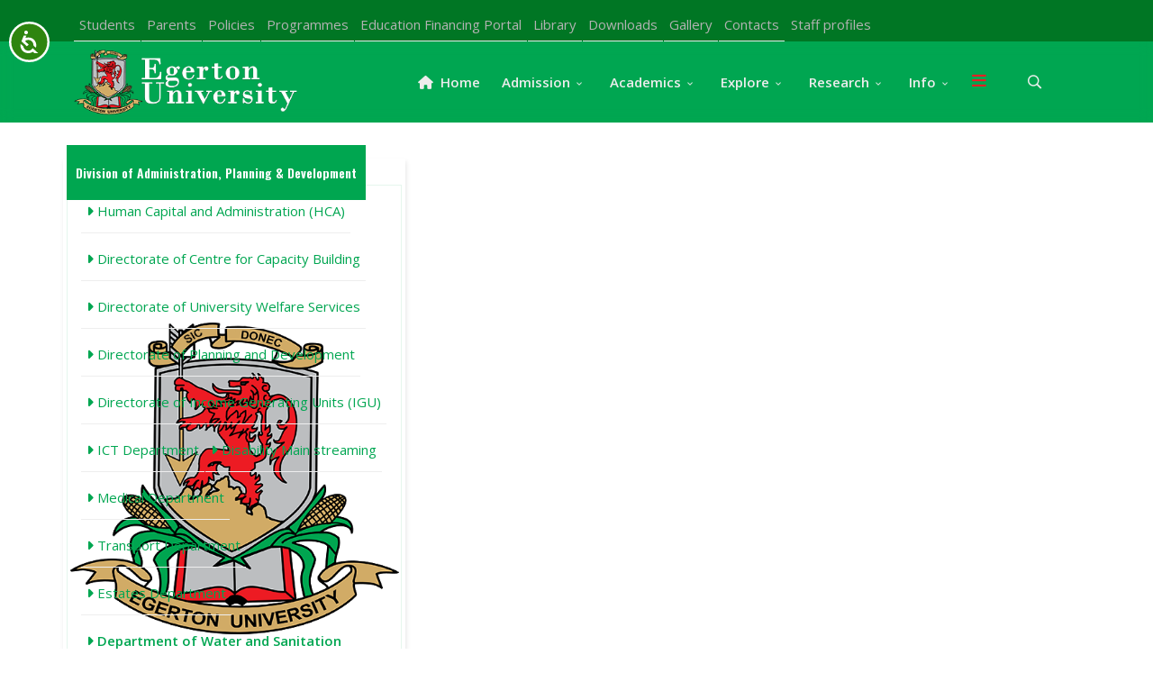

--- FILE ---
content_type: text/html; charset=utf-8
request_url: https://egerton.ac.ke/department-of-water-and-sanitation-1
body_size: 23425
content:
<!DOCTYPE html>
<html prefix="og: https://ogp.me/ns#" lang="en-gb" dir="ltr">
	<head>
		<meta http-equiv="X-UA-Compatible" content="IE=edge">
		<meta name="viewport" content="width=device-width, initial-scale=1">
		<meta charset="utf-8">
	<meta property="og:title" content="The President' s Award-Kenya">
	<meta property="og:type" content="article">
	<meta property="og:image" content="https://egerton.ac.ke/images/drmm_logo.jpg">
	<meta property="og:url" content="https://egerton.ac.ke/department-of-water-and-sanitation-1">
	<meta property="og:site_name" content="Egerton University">
	<meta property="og:description" content="Egerton University is the premier Agricultural public University in Kenya. It has however, broadened to other areas of research and teaching such as Natural res">
	<meta name="description" content="Egerton University is the premier Agricultural public University in Kenya. It has however, broadened to other areas of research and teaching such as Natural res">
	<title>Department of Water and Sanitation</title>
	<link href="/images/egerton_university/about_egerton/logos_and_footers/eu.png" rel="icon" type="image/vnd.microsoft.icon">
<link href="/media/vendor/joomla-custom-elements/css/joomla-alert.min.css?0.4.1" rel="stylesheet">
	<link href="/components/com_sppagebuilder/assets/css/animate.min.css?e55bde7d6e36ebf17ba0b8c1e80e4065" rel="stylesheet">
	<link href="/components/com_sppagebuilder/assets/css/sppagebuilder.css?e55bde7d6e36ebf17ba0b8c1e80e4065" rel="stylesheet">
	<link href="https://fonts.googleapis.com/css?family=Oswald:100,100italic,200,200italic,300,300italic,400,400italic,500,500italic,600,600italic,700,700italic,800,800italic,900,900italic&amp;display=swap" rel="stylesheet">
	<link href="/media/com_rstbox/css/engagebox.css?df669c" rel="stylesheet">
	<link href="//fonts.googleapis.com/css?family=Open+Sans:300,regular,500,600,700,800,300italic,italic,500italic,600italic,700italic,800italic&amp;amp;subset=latin,latin-ext" rel="stylesheet">
	<link href="//fonts.googleapis.com/css?family=Raleway:100,200,300,regular,500,600,700,800,900,100italic,200italic,300italic,italic,500italic,600italic,700italic,800italic,900italic&amp;amp;subset=latin-ext,latin" rel="stylesheet">
	<link href="/templates/flex/css/bootstrap.min.css" rel="stylesheet">
	<link href="/templates/flex/css/fontawesome.min.css" rel="stylesheet">
	<link href="/templates/flex/css/font-awesome-v4-shims.min.css" rel="stylesheet">
	<link href="/templates/flex/css/template.css" rel="stylesheet">
	<link href="/templates/flex/css/presets/preset1.css" rel="stylesheet" class="preset">
	<link href="/templates/flex/css/custom.css" rel="stylesheet">
	<link href="/templates/flex/css/frontend-edit.css" rel="stylesheet">
	<link href="/plugins/system/spcookieconsent/assets/css/style.css" rel="stylesheet">
	<link href="/components/com_sppagebuilder/assets/css/animate.min.css" rel="stylesheet">
	<link href="/components/com_sppagebuilder/assets/css/sppagebuilder.css" rel="stylesheet">
	<link href="/components/com_sppagebuilder/assets/css/magnific-popup.css" rel="stylesheet">
	<link href="/modules/mod_maximenuck/themes/custom/css/maximenuck_maximenuck326.css" rel="stylesheet">
	<link href="https://fonts.googleapis.com/css?family=Abel" rel="stylesheet">
	<style>@media(min-width: 1400px) {.sppb-row-container { max-width: 1320px; }}</style>
	<style>.sp-page-builder .page-content #section-id-1597601926175{padding-top:40px;padding-right:0px;padding-bottom:40px;padding-left:0px;}#column-id-1597601926189{padding-top:0px;padding-right:0px;padding-bottom:0px;padding-left:0px;}@media (max-width:767.98px) {#column-id-1597601926189{padding-top:10px;padding-right:10px;padding-bottom:10px;padding-left:10px;}}@media (max-width:575.98px) {#column-id-1597601926189{padding-top:10px;padding-right:10px;padding-bottom:10px;padding-left:10px;}}#column-wrap-id-1597601926189{max-width:33.333333333333%;flex-basis:33.333333333333%;}@media (max-width:1199.98px) {#column-wrap-id-1597601926189{max-width:33.333333333333%;flex-basis:33.333333333333%;}}@media (max-width:991.98px) {#column-wrap-id-1597601926189{max-width:100%;flex-basis:100%;}}@media (max-width:767.98px) {#column-wrap-id-1597601926189{max-width:100%;flex-basis:100%;}}@media (max-width:575.98px) {#column-wrap-id-1597601926189{max-width:100%;flex-basis:100%;}}.sp-page-builder .page-content #section-id-1597944610697{background-color:rgba(255, 255, 255, 1);}.sp-page-builder .page-content #section-id-1597944610697{padding-top:4px;padding-right:4px;padding-bottom:4px;padding-left:4px;margin-top:0px;margin-right:0px;margin-bottom:0px;margin-left:0px;}#column-id-1597944610707{padding-top:0px;padding-right:0px;padding-bottom:0px;padding-left:0px;}@media (max-width:767.98px) {#column-id-1597944610707{padding-top:10px;padding-right:10px;padding-bottom:10px;padding-left:10px;}}@media (max-width:575.98px) {#column-id-1597944610707{padding-top:10px;padding-right:10px;padding-bottom:10px;padding-left:10px;}}#column-wrap-id-1597944610707{max-width:100%;flex-basis:100%;}@media (max-width:1199.98px) {#column-wrap-id-1597944610707{max-width:50%;flex-basis:50%;}}@media (max-width:991.98px) {#column-wrap-id-1597944610707{max-width:50%;flex-basis:50%;}}@media (max-width:767.98px) {#column-wrap-id-1597944610707{max-width:100%;flex-basis:100%;}}@media (max-width:575.98px) {#column-wrap-id-1597944610707{max-width:100%;flex-basis:100%;}}#sppb-addon-1597944610708 .sppb-btn{box-shadow:0 0 0 0 #ffffff;}#sppb-addon-1597944610708{border-radius:0px;}#sppb-addon-wrapper-1597944610708{margin-top:0px;margin-bottom:0px;margin-left:px;}@media (max-width:1199.98px) {#sppb-addon-wrapper-1597944610708{margin-bottom:0px;}}@media (max-width:991.98px) {#sppb-addon-wrapper-1597944610708{margin-bottom:0px;}}@media (max-width:767.98px) {#sppb-addon-wrapper-1597944610708{margin-bottom:0px;}}@media (max-width:575.98px) {#sppb-addon-wrapper-1597944610708{margin-bottom:0px;}}#sppb-addon-1597944610708 #btn-1597944610708.sppb-btn-custom{padding:20px 10px 20px 10px;}@media (max-width:767.98px) {#sppb-addon-1597944610708 #btn-1597944610708.sppb-btn-custom{padding:10px 20px 10px 20px;}}@media (max-width:575.98px) {#sppb-addon-1597944610708 #btn-1597944610708.sppb-btn-custom{padding:10px 20px 10px 20px;}}#sppb-addon-1597944610708 #btn-1597944610708.sppb-btn-custom{font-family:Oswald;font-weight:600;letter-spacing:0px;}#sppb-addon-1597944610708 #btn-1597944610708.sppb-btn-custom{background-color:#00a650;color:#fff;}#sppb-addon-1597944610708 #btn-1597944610708.sppb-btn-custom:hover{background-color:#00a650;color:fff;}#sppb-addon-1597944610708 .sppb-button-wrapper{text-align:left;}#sppb-addon-1609311238756{box-shadow:0px 0px 0px 0px rgba(0, 0, 0, 0.32);}#sppb-addon-1609311238756{color:#00a651;border-width:1px;border-color:rgba(0, 166, 81, 0.1);border-style:solid;border-radius:0px;}#sppb-addon-wrapper-1609311238756{margin-top:0px;margin-right:0px;margin-bottom:0px;margin-left:0px;}@media (max-width:1199.98px) {#sppb-addon-wrapper-1609311238756{margin-top:0px;margin-right:0px;margin-bottom:20px;margin-left:0px;}}@media (max-width:991.98px) {#sppb-addon-wrapper-1609311238756{margin-top:0px;margin-right:0px;margin-bottom:20px;margin-left:0px;}}@media (max-width:767.98px) {#sppb-addon-wrapper-1609311238756{margin-top:0px;margin-right:0px;margin-bottom:10px;margin-left:0px;}}@media (max-width:575.98px) {#sppb-addon-wrapper-1609311238756{margin-top:0px;margin-right:0px;margin-bottom:10px;margin-left:0px;}}#sppb-addon-1609311238756 {background-image:url(/images/egerton_university/about_egerton/logos_and_footers/eu_logo_main.png);background-repeat:no-repeat;background-size:contain;background-attachment:inherit;background-position:50% 50%;position:relative;overflow:hidden;}#sppb-addon-1609311238756 .sppb-addon-overlayer { background-color:rgba(255, 255, 255, 0.95); }#sppb-addon-1609311238756 > .sppb-addon { position:relative; }#sppb-addon-1609311238756 .sppb-addon-overlayer {mix-blend-mode:normal;}#sppb-addon-1609311238756 a {color:#00a651;}#sppb-addon-1609311238756 a:hover,#sppb-addon-1609311238756 a:focus,#sppb-addon-1609311238756 a:active {color:#ed1c23;}#sppb-addon-1597944610710{box-shadow:0 0 0 0 #ffffff;}#sppb-addon-1597944610710{border-radius:0px;}#sppb-addon-wrapper-1597944610710{margin-top:0px;margin-right:0px;margin-bottom:30px;margin-left:0px;}@media (max-width:1199.98px) {#sppb-addon-wrapper-1597944610710{margin-top:0px;margin-right:0px;margin-bottom:20px;margin-left:0px;}}@media (max-width:991.98px) {#sppb-addon-wrapper-1597944610710{margin-top:0px;margin-right:0px;margin-bottom:20px;margin-left:0px;}}@media (max-width:767.98px) {#sppb-addon-wrapper-1597944610710{margin-top:0px;margin-right:0px;margin-bottom:10px;margin-left:0px;}}@media (max-width:575.98px) {#sppb-addon-wrapper-1597944610710{margin-top:0px;margin-right:0px;margin-bottom:10px;margin-left:0px;}}#column-id-1597601926195{padding-top:20px;padding-right:20px;padding-bottom:20px;padding-left:20px;}@media (max-width:767.98px) {#column-id-1597601926195{padding-top:15px;padding-right:15px;padding-bottom:15px;padding-left:15px;}}@media (max-width:575.98px) {#column-id-1597601926195{padding-top:15px;padding-right:15px;padding-bottom:15px;padding-left:15px;}}#column-wrap-id-1597601926195{max-width:66.666666666667%;flex-basis:66.666666666667%;margin-top:0px;margin-right:0px;margin-bottom:5px;margin-left:0px;}@media (max-width:1199.98px) {#column-wrap-id-1597601926195{max-width:66.666666666667%;flex-basis:66.666666666667%;}}@media (max-width:991.98px) {#column-wrap-id-1597601926195{max-width:100%;flex-basis:100%;}}@media (max-width:767.98px) {#column-wrap-id-1597601926195{max-width:100%;flex-basis:100%;}}@media (max-width:575.98px) {#column-wrap-id-1597601926195{max-width:100%;flex-basis:100%;}}.sp-page-builder .page-content #section-id-1597601926196{background-color:rgba(255, 255, 255, 1);}.sp-page-builder .page-content #section-id-1597601926196{padding-top:20px;padding-right:20px;padding-bottom:20px;padding-left:20px;}@media (max-width:767.98px) {.sp-page-builder .page-content #section-id-1597601926196{padding-top:20px;padding-right:10px;padding-bottom:10px;padding-left:10px;}}@media (max-width:575.98px) {.sp-page-builder .page-content #section-id-1597601926196{padding-top:20px;padding-right:10px;padding-bottom:10px;padding-left:10px;}}#column-wrap-id-1597601926197{max-width:50%;flex-basis:50%;}@media (max-width:1199.98px) {#column-wrap-id-1597601926197{max-width:50%;flex-basis:50%;}}@media (max-width:991.98px) {#column-wrap-id-1597601926197{max-width:100%;flex-basis:100%;}}@media (max-width:767.98px) {#column-wrap-id-1597601926197{max-width:100%;flex-basis:100%;}}@media (max-width:575.98px) {#column-wrap-id-1597601926197{max-width:100%;flex-basis:100%;}}#sppb-addon-1597601926198{box-shadow:0 0 0 0 #ffffff;}#sppb-addon-1597601926198{border-radius:0px;}#sppb-addon-wrapper-1597601926198{margin-top:0px;margin-right:0px;margin-bottom:10px;margin-left:0px;}@media (max-width:1199.98px) {#sppb-addon-wrapper-1597601926198{margin-top:0px;margin-right:0px;margin-bottom:20px;margin-left:0px;}}@media (max-width:991.98px) {#sppb-addon-wrapper-1597601926198{margin-top:0px;margin-right:0px;margin-bottom:20px;margin-left:0px;}}@media (max-width:767.98px) {#sppb-addon-wrapper-1597601926198{margin-top:0px;margin-right:0px;margin-bottom:10px;margin-left:0px;}}@media (max-width:575.98px) {#sppb-addon-wrapper-1597601926198{margin-top:0px;margin-right:0px;margin-bottom:10px;margin-left:0px;}}#sppb-addon-1597601926198 .sppb-person-name{color:rgba(0, 166, 80, 1);}#sppb-addon-1597601926198 .person-content-show-on-hover{background:linear-gradient(45deg, rgba(0, 166, 80, 0.8) 0%, rgba(0, 166, 80, 0.3) 100%);}#sppb-addon-1597601926198 .sppb-person-addon-content-wrap{background-color:#fff;padding-top:15px;padding-right:15px;padding-bottom:15px;padding-left:15px;}#sppb-addon-1597601926198 .sppb-person-designation{color:#d2ac67;}#sppb-addon-1597601926198 .sppb-person-image img,#sppb-addon-1597601926198 .sppb-person-image{border-radius:10px;}#sppb-addon-1597601926198 .person-content-position-bottom-left .sppb-person-information{background:#fff;padding-top:15px;padding-right:0px;padding-bottom:15px;padding-left:15px;}#sppb-addon-1597601926198 .sppb-person-name{letter-spacing:0px;}#sppb-addon-1597601926198 .sppb-person-designation{letter-spacing:0px;}#sppb-addon-1597601926198 .sppb-addon.sppb-addon-person{overflow:hidden; text-align:left;}#sppb-addon-1597601926198{display:table;width:100%;}#sppb-addon-1597601926198 .flip-container {display:table-cell;}#column-wrap-id-1597601926199{max-width:50%;flex-basis:50%;}@media (max-width:1199.98px) {#column-wrap-id-1597601926199{max-width:50%;flex-basis:50%;}}@media (max-width:991.98px) {#column-wrap-id-1597601926199{max-width:100%;flex-basis:100%;}}@media (max-width:767.98px) {#column-wrap-id-1597601926199{max-width:100%;flex-basis:100%;}}@media (max-width:575.98px) {#column-wrap-id-1597601926199{max-width:100%;flex-basis:100%;}}#sppb-addon-1597495890672{box-shadow:0 0 0 0 #ffffff;}#sppb-addon-1597495890672{border-radius:0px;}#sppb-addon-wrapper-1597495890672{margin-top:0px;margin-right:0px;margin-bottom:30px;margin-left:0px;}#sppb-addon-1597495890672 .sppb-addon-title{font-size:24px;line-height:30px;letter-spacing:0px;}#column-wrap-id-1597601926201{max-width:100%;flex-basis:100%;}@media (max-width:1199.98px) {#column-wrap-id-1597601926201{max-width:100%;flex-basis:100%;}}@media (max-width:991.98px) {#column-wrap-id-1597601926201{max-width:100%;flex-basis:100%;}}@media (max-width:767.98px) {#column-wrap-id-1597601926201{max-width:100%;flex-basis:100%;}}@media (max-width:575.98px) {#column-wrap-id-1597601926201{max-width:100%;flex-basis:100%;}}#sppb-addon-1597601926194{box-shadow:0 0 0 0 #ffffff;}#sppb-addon-1597601926194{border-radius:0px;}#sppb-addon-wrapper-1597601926194{margin-top:0px;margin-right:0px;margin-bottom:30px;margin-left:0px;}#sppb-addon-1597601926194 .sppb-addon-title{font-size:24px;line-height:30px;letter-spacing:0px;}#column-id-1597601926203{padding-top:30px;padding-right:30px;padding-bottom:30px;padding-left:30px;}#column-wrap-id-1597601926203{max-width:100%;flex-basis:100%;}@media (max-width:1199.98px) {#column-wrap-id-1597601926203{max-width:100%;flex-basis:100%;}}@media (max-width:991.98px) {#column-wrap-id-1597601926203{max-width:100%;flex-basis:100%;}}@media (max-width:767.98px) {#column-wrap-id-1597601926203{max-width:100%;flex-basis:100%;}}@media (max-width:575.98px) {#column-wrap-id-1597601926203{max-width:100%;flex-basis:100%;}}#sppb-addon-1597601926204{box-shadow:0 0 0 0 #ffffff;}#sppb-addon-1597601926204{border-radius:0px;}#sppb-addon-wrapper-1597601926204{margin-top:0px;margin-right:0px;margin-bottom:30px;margin-left:0px;}#sppb-addon-1597601926204 .sppb-addon-title{font-family:Oswald;letter-spacing:0px;}#sppb-addon-1597601926205 .sppb-btn{box-shadow:0 0 0 0 #ffffff;}#sppb-addon-1597601926205{border-radius:0px;}#sppb-addon-wrapper-1597601926205{margin-top:10px;margin-right:0px;margin-bottom:10px;margin-left:0px;}@media (max-width:1199.98px) {#sppb-addon-wrapper-1597601926205{margin-top:0px;margin-right:0px;margin-bottom:20px;margin-left:0px;}}@media (max-width:991.98px) {#sppb-addon-wrapper-1597601926205{margin-top:0px;margin-right:0px;margin-bottom:20px;margin-left:0px;}}@media (max-width:767.98px) {#sppb-addon-wrapper-1597601926205{margin-top:0px;margin-right:0px;margin-bottom:10px;margin-left:0px;}}@media (max-width:575.98px) {#sppb-addon-wrapper-1597601926205{margin-top:0px;margin-right:0px;margin-bottom:10px;margin-left:0px;}}#sppb-addon-1597601926205 #btn-1597601926205.sppb-btn-custom{font-family:Oswald;font-size:16px;letter-spacing:0px;}#sppb-addon-1597601926205 #btn-1597601926205.sppb-btn-custom{border:none; background-image:radial-gradient(at center center, #01e571 27%, #00a650 100%);color:#FFFFFF;}#sppb-addon-1597601926205 #btn-1597601926205.sppb-btn-custom:hover{background-color:#00E66E;color:#FFFFFF;border:none; background-image:radial-gradient(at center center, #e94147 0%, #ed1c24 100%);}#sppb-addon-1597601926205 .sppb-btn i{margin-top:0px;margin-right:0px;margin-bottom:0px;margin-left:0px;}#sppb-addon-1597601926205 .sppb-button-wrapper{text-align:right;}</style>
	<style>
		.eb-128 .eb-close:hover {
			color: rgba(85, 85, 85, 1) !important;
		}	
	</style>
	<style>body.site {background-color:#ffffff;}</style>
	<style>/* Remove underline or border under topbar menu links */
ul.mod-menu.nav.mod-list > li.nav-item > a {
    text-decoration: none !important;
    border-bottom: none !important;
    box-shadow: none !important;   /* just in case the underline is a shadow */
}


/* ---------- Topbar menu spacing & font tweak ---------- */
ul.mod-menu.nav.mod-list > li.nav-item {
    margin-right: 1px !important;   /* horizontal gap between menu items */
}

ul.mod-menu.nav.mod-list > li.nav-item:last-child {
    margin-right: 0 !important;      /* no extra gap after last item */
}

ul.mod-menu.nav.mod-list > li.nav-item > a {
    padding: 0 6px !important;       /* inner padding for each link */
    font-size: 15px !important;      /* slightly smaller font */
    text-decoration: none !important;
}

ul.mod-menu.nav.mod-list > li.nav-item > a:hover {
    color: #d2ac67 !important;       /* optional hover colour */
}


.sp-egerton-component {
    min-height: 70vh;
}

/**--------Egerton Box Shadow-------------------**/

.egerton-box-shadow {
  -webkit-box-shadow: 0 3px 5px rgba(0,0,0,0.1);
  box-shadow: 1px 3px 5px rgba(0,0,0,0.1);
  transition: .3s;
}
.egerton-box-shadow:hover {
  -webkit-box-shadow: 0 15px 30px rgba(0,0,0,0.1);
  box-shadow: 0 15px 30px rgba(0,0,0,0.1);
}
.educon-box-shadow {
  
  transition: .3s;
}
.educon-box-shadow:hover {
  -webkit-box-shadow: 0 15px 30px rgba(39,50,114,0.3);
  box-shadow: 0 15px 30px rgba(39,50,114,0.3);
}
.egerton-padding {
	padding-left:10px;
	padding-right:10px;
}
.egerton-padding >li >a, .egerton-padding >li >span {
	padding-left:10px !important;
	padding-right:10px !important;
}

/**-----------------------------Topbar Top nav Menus attributes----------------------**/

/**=============================================**/

.egerton-menu {
  background-color: #00a651;
}

.sppb-addon-module ul >li {
  display: block;
  border-bottom: .5px solid rgba(255,194,186,0.2);
  -webkit-transition: 300ms;
  transition: 300ms;
}
* Sidebar font size fix */
.sidebar a,
.sidebar li,
.sidebar span {
    font-size: 15px !important;  /* Try 15px for readability */
    line-height: 1.6;           /* Adds spacing for better clarity */
} 

/**=============================================**/


/* === Sidebar Menu Spacing Fix for Joomla 5 === */ 




/* === Sidebar Menu Spacing Fix for Joomla 5 (Egerton Style) === */

/* Container adjustments */
ul.mod-menu.egerton-padding {
  padding: 10px 15px !important;
  list-style: none;
  font-size: 18px !important;       /* set base font size */
}

/* Spacing between menu items */
ul.mod-menu.egerton-padding li.nav-item {
  margin-bottom: 10px !important;   /* vertical gap between items */
  line-height: 1.6em !important;    /* better readability */
}

/* Optional divider between items */
ul.mod-menu.egerton-padding li.nav-item:not(:last-child) {
  border-bottom: 1px solid #eee;
  padding-bottom: 6px;
}

/* Link styles */
ul.mod-menu.egerton-padding li.nav-item a {
  display: block;
  color: #222;
  text-decoration: none;
  transition: all 0.2s ease-in-out;
  padding: 4px 0;
  font-size: 14px !important;       /* ensure all links use 14px */
}

/* Hover and active states */
ul.mod-menu.egerton-padding li.nav-item a:hover,
ul.mod-menu.egerton-padding li.nav-item.active > a {
  color: #007A33;                   /* Egerton green */
  padding-left: 6px;
  font-weight: 600;
}

/* Icon spacing and style */
ul.mod-menu.egerton-padding li.nav-ite
---------------------------------------------------------------------------
.mod-finder {
  display: inline-block;
  vertical-align: middle;
  margin-left: 10px;

/* Target the element by class, ID, or tag */
.search-by-type {
  display: none;
}

/* Use actual class or ID selectors from your HTML */
.search-by-type,
.search-by-author,
.search-by-category {
  display: none;
}
#mod-finder-searchword331 {
  display: none;
}
............................................................................................................................................................................................................................................................
/* FORCE TOP MENU TO FLEX IN ALL TEMPLATES */
#header .mod-menu,
#header .mod-menu > ul,
#header .mod-menu > ul > li,
.mod-menu,
.mod-menu > ul {
    display: flex !important;
    flex-direction: row !important;
    align-items: center !important;
    justify-content: flex-start !important;
    width: auto !important;
}

.mod-menu li {
    display: flex !important;
    white-space: nowrap !important;
}



</style>
	<style>body{font-family:Open Sans, sans-serif; font-size:14px; font-weight:normal; }</style>
	<style>h1{font-family:Raleway, sans-serif; font-size:40px; font-weight:100; }</style>
	<style>h2{font-family:Raleway, sans-serif; font-size:30px; font-weight:300; }</style>
	<style>h3{font-family:Raleway, sans-serif; font-size:27px; font-weight:normal; }</style>
	<style>h4{font-family:Raleway, sans-serif; font-size:20px; font-weight:normal; }</style>
	<style>h5{font-family:Raleway, sans-serif; font-size:20px; font-weight:normal; }</style>
	<style>h6{font-family:Raleway, sans-serif; font-size:17px; font-weight:500; }</style>
	<style>.sp-megamenu-parent{font-family:Open Sans, sans-serif; font-size:15px; font-weight:600; }</style>
	<style>@media (min-width: 1400px) {
.container {
max-width: 1140px;
}
}</style>
	<style>#sp-top-bar{ background-color:#007624;color:#d2ac67;padding:5px 0 4px; }</style>
	<style>#sp-top-bar a{color:#b3b3b3;}</style>
	<style>#sp-top-bar a:hover{color:#d1d1d1;}</style>
	<style>#sp-new-top{ background-color:#007624;color:#d2ac67; }</style>
	<style>#sp-new-top a{color:#b3b3b3;}</style>
	<style>#sp-header{ background-color:#00a651;color:#f0f0f0; }</style>
	<style>#sp-header a{color:#ededed;}</style>
	<style>#sp-header a:hover{color:#ffffff;}</style>
	<style>#sp-footer{ background-color:#ed1c24;color:#f0f0f0;margin:0px 0px 0px 0px; }</style>
	<style>#sp-footer a{color:#d2ac67;}</style>
	<style>#sp-footer a:hover{color:#f0f0f0;}</style>
	<style>.offcanvas-menu{}.offcanvas-menu ul li a{color: #00a650}.offcanvas-menu .offcanvas-inner .search input.inputbox{border-color: #00a650}</style>
	<style>#sp-header .top-search-wrapper .icon-top-wrapper,#sp-header .top-search-wrapper .icon-top-wrapper >i:before,.sp-megamenu-wrapper > .sp-megamenu-parent >li >a,.sp-megamenu-wrapper #offcanvas-toggler,#sp-header .modal-login-wrapper span,#sp-header .ap-my-account i.pe-7s-user,#sp-header .ap-my-account .info-text,#sp-header .mod-languages,#sp-header .logo,#cart-menu,#cd-menu-trigger,.cd-cart,.cd-cart > i{height:90px;line-height:90px;}.total_products{top:calc(90px / 2 - 22px);}#sp-header,.transparent-wrapper{height:90px;background:#00a651;}.transparent,.sticky-top{background:#00a651;}#sp-header #sp-menu .sp-megamenu-parent >li >a,#sp-header #sp-menu .sp-megamenu-parent li .sp-dropdown >li >a,#sp-header .top-search-wrapper .icon-top-wrapper i,#sp-header #cd-menu-trigger i,#sp-header .cd-cart i,#sp-header .top-search-wrapper{}#sp-header #sp-menu .sp-dropdown .sp-dropdown-inner{background:rgba(255,255,255,0.97)}#sp-header #sp-menu .sp-dropdown .sp-dropdown-inner li.sp-menu-item >a,#sp-header #sp-menu .sp-dropdown .sp-dropdown-inner li.sp-menu-item.separator >a,#sp-header #sp-menu .sp-dropdown .sp-dropdown-inner li.sp-menu-item.separator >a:hover,#sp-header .sp-module-content ul li a,#sp-header .vm-menu .vm-title{color:#444444}#sp-header #sp-menu .sp-megamenu-parent >li.active a,#sp-header #sp-menu .sp-megamenu-parent >li.current-item >a,#sp-header #sp-menu .sp-megamenu-parent >li.current-item.active>a,#sp-header #sp-menu .sp-megamenu-parent >li.sp-has-child.active >a,#offcanvas-toggler >i,#offcanvas-toggler >i:hover{color:#ed1c24}#sp-header #sp-menu .sp-megamenu-parent .sp-dropdown li.sp-menu-item.current-item>a,#sp-header #sp-menu .sp-megamenu-parent .sp-dropdown li.sp-menu-item.current-item.active>a,#sp-header #sp-menu .sp-megamenu-parent .sp-dropdown li.sp-menu-item.current-item.active:hover>a,#sp-header #sp-menu .sp-megamenu-parent .sp-dropdown li.sp-menu-item a:hover{color: #fff;background-color:#ed1c24;}#sp-header.onepage .sp-megamenu-parent li.active a,#sp-header.onepage .sp-megamenu-parent li.active:first-child >a.page-scroll{color:#ed1c24;border-bottom-color:#ed1c24;}.sticky .logo,.sticky #cart-menu,.sticky #cd-menu-trigger,.sticky .cd-cart,.sticky .cd-cart >i,.sticky .menu-is-open >i,#sp-header.sticky .modal-login-wrapper span,#sp-header.sticky .ap-my-account i.pe-7s-user,#sp-header.sticky .ap-my-account .info-text,#sp-header.sticky .mod-languages,#sp-header.sticky .top-search-wrapper .icon-top-wrapper,#sp-header.sticky .top-search-wrapper .icon-top-wrapper >i:before,.sticky .sp-megamenu-wrapper > .sp-megamenu-parent >li >a,.sticky .sp-megamenu-wrapper #offcanvas-toggler,.sticky #sp-logo a.logo{ height:70px;line-height:70px; } .sticky .total_products{top: calc(70px / 2 - 22px);} .sticky .sticky__wrapper{background:rgba(0,166,80,0.98); height:70px; -webkit-animation-name:fade-in-down;animation-name:fade-in-down;}.sticky .sticky__wrapper .sp-sticky-logo {height:70px;}.sticky.onepage .sticky__wrapper,.sticky.white .sticky__wrapper,.sticky.transparent .sticky__wrapper{background:rgba(0,166,80,0.98);} #sp-header.sticky #sp-menu .sp-megamenu-wrapper .sp-megamenu-parent >li >a,#sp-header.sticky .top-search-wrapper,#sp-header.sticky .top-search-wrapper .icon-top-wrapper i,#sp-header.sticky #cd-menu-trigger i,#sp-header.sticky .cd-cart i{;}#sp-header.sticky #sp-menu .sp-megamenu-wrapper .sp-megamenu-parent >li.active>a,#sp-header.sticky #sp-menu .sp-megamenu-wrapper .sp-megamenu-parent >li.current-item>a,#sp-header.sticky #sp-menu .sp-megamenu-wrapper .sp-megamenu-parent >li.sp-has-child.active>a,.sticky #offcanvas-toggler >i,.sticky #offcanvas-toggler >i:hover{color:#d2ac67;} </style>
	<style>#sp-cookie-consent {background-color: #00a650; color: #f6f6f6; }#sp-cookie-consent a, #sp-cookie-consent a:hover, #sp-cookie-consent a:focus, #sp-cookie-consent a:active {color: #d2ac67; }#sp-cookie-consent .sp-cookie-allow {background-color: #ed1c24; color: #f6f6f6;}#sp-cookie-consent .sp-cookie-allow:hover, #sp-cookie-consent .sp-cookie-allow:active, #sp-cookie-consent .sp-cookie-allow:focus {color: #f6f6f6;}</style>
	<style>#section-id-1636650929814 .sppb-shape-container.sppb-top-shape > svg{
height: 30px;
}
@media (max-width: 1199.98px) {#section-id-1636650929814 .sppb-shape-container.sppb-top-shape > svg{}}
@media (max-width: 991.98px) {#section-id-1636650929814 .sppb-shape-container.sppb-top-shape > svg{}}
@media (max-width: 767.98px) {#section-id-1636650929814 .sppb-shape-container.sppb-top-shape > svg{height: 30px;}}
@media (max-width: 575.98px) {#section-id-1636650929814 .sppb-shape-container.sppb-top-shape > svg{height: 30px;}}</style>
	<style>#section-id-1636650929814 .sppb-shape-container.sppb-top-shape > svg path, #section-id-1636650929814 .sppb-shape-container.sppb-top-shape > svg polygon{fill:rgba(0, 166, 80, 0.4);}</style>
	<style>div#maximenuck326 .titreck-text {
	flex: 1;
}

div#maximenuck326 .maximenuck.rolloveritem  img {
	display: none !important;
}
@media screen and (max-width: 640px) {div#maximenuck326 ul.maximenuck li.maximenuck.nomobileck, div#maximenuck326 .maxipushdownck ul.maximenuck2 li.maximenuck.nomobileck { display: none !important; }
	div#maximenuck326.maximenuckh {
        height: auto !important;
    }
	
	div#maximenuck326.maximenuckh li.maxiFancybackground {
		display: none !important;
	}

    div#maximenuck326.maximenuckh ul:not(.noresponsive) {
        height: auto !important;
        padding-left: 0 !important;
        /*padding-right: 0 !important;*/
    }

    div#maximenuck326.maximenuckh ul:not(.noresponsive) li {
        float :none !important;
        width: 100% !important;
		box-sizing: border-box;
        /*padding-right: 0 !important;*/
		padding-left: 0 !important;
		padding-right: 0 !important;
        margin-right: 0 !important;
    }

    div#maximenuck326.maximenuckh ul:not(.noresponsive) li > div.floatck {
        width: 100% !important;
		box-sizing: border-box;
		right: 0 !important;
		left: 0 !important;
		margin-left: 0 !important;
		position: relative !important;
		/*display: none;
		height: auto !important;*/
    }
	
	div#maximenuck326.maximenuckh ul:not(.noresponsive) li:hover > div.floatck {
		position: relative !important;
		margin-left: 0 !important;
    }

    div#maximenuck326.maximenuckh ul:not(.noresponsive) div.floatck div.maximenuck2 {
        width: 100% !important;
    }

    div#maximenuck326.maximenuckh ul:not(.noresponsive) div.floatck div.floatck {
        width: 100% !important;
        margin: 20px 0 0 0 !important;
    }
	
	div#maximenuck326.maximenuckh ul:not(.noresponsive) div.floatck div.maxidrop-main {
        width: 100% !important;
    }

    div#maximenuck326.maximenuckh ul:not(.noresponsive) li.maximenucklogo img {
        display: block !important;
        margin-left: auto !important;
        margin-right: auto !important;
        float: none !important;
    }
	
	
	/* for vertical menu  */
	div#maximenuck326.maximenuckv {
        height: auto !important;
    }
	
	div#maximenuck326.maximenuckh li.maxiFancybackground {
		display: none !important;
	}

    div#maximenuck326.maximenuckv ul:not(.noresponsive) {
        height: auto !important;
        padding-left: 0 !important;
        /*padding-right: 0 !important;*/
    }

    div#maximenuck326.maximenuckv ul:not(.noresponsive) li {
        float :none !important;
        width: 100% !important;
        /*padding-right: 0 !important;*/
		padding-left: 0 !important;
        margin-right: 0 !important;
    }

    div#maximenuck326.maximenuckv ul:not(.noresponsive) li > div.floatck {
        width: 100% !important;
		right: 0 !important;
		margin-left: 0 !important;
		margin-top: 0 !important;
		position: relative !important;
		left: 0 !important;
		/*display: none;
		height: auto !important;*/
    }
	
	div#maximenuck326.maximenuckv ul:not(.noresponsive) li:hover > div.floatck {
		position: relative !important;
		margin-left: 0 !important;
    }

    div#maximenuck326.maximenuckv ul:not(.noresponsive) div.floatck div.maximenuck2 {
        width: 100% !important;
    }

    div#maximenuck326.maximenuckv ul:not(.noresponsive) div.floatck div.floatck {
        width: 100% !important;
        margin: 20px 0 0 0 !important;
    }
	
	div#maximenuck326.maximenuckv ul:not(.noresponsive) div.floatck div.maxidrop-main {
        width: 100% !important;
    }

    div#maximenuck326.maximenuckv ul:not(.noresponsive) li.maximenucklogo img {
        display: block !important;
        margin-left: auto !important;
        margin-right: auto !important;
        float: none !important;
    }
}
	
@media screen and (min-width: 641px) {
	div#maximenuck326 ul.maximenuck li.maximenuck.nodesktopck, div#maximenuck326 .maxipushdownck ul.maximenuck2 li.maximenuck.nodesktopck { display: none !important; }
}/*---------------------------------------------
---	 WCAG				                ---
----------------------------------------------*/
#maximenuck326.maximenuck-wcag-active .maximenuck-toggler-anchor ~ ul {
    display: block !important;
}

#maximenuck326 .maximenuck-toggler-anchor {
	height: 0;
	opacity: 0;
	overflow: hidden;
	display: none;
}div#maximenuck326 li > a, div#maximenuck326 li > span { font-family: 'Abel';}
div#maximenuck326.maximenuckh ul.maximenuck li.maximenuck.level1.parent > a:after, div#maximenuck326.maximenuckh ul.maximenuck li.maximenuck.level1.parent > span.separator:after { border-top-color: #54d97f;color: #54d97f;display:block;position:absolute;} 
div#maximenuck326.maximenuckh ul.maximenuck li.maximenuck.level1.parent:hover > a:after, div#maximenuck326.maximenuckh ul.maximenuck li.maximenuck.level1.parent:hover > span.separator:after { border-top-color: #e2e3e4;color: #e2e3e4;} 
div#maximenuck326.maximenuckh ul.maximenuck, #maximenuck326.maximenuckh ul.maximenuck { padding-right: 5px;padding-bottom: 0px;padding-left: 5px;margin-bottom: 0px;background: #00a651;background-color: #00a651;background: -moz-linear-gradient(top,  #00a651 0%, #007624 100%);background: -webkit-gradient(linear, left top, left bottom, color-stop(0%,#00a651), color-stop(100%,#007624)); background: -webkit-linear-gradient(top,  #00a651 0%,#007624 100%);background: -o-linear-gradient(top,  #00a651 0%,#007624 100%);background: -ms-linear-gradient(top,  #00a651 0%,#007624 100%);background: linear-gradient(to bottom,  #00a651 0%,#007624 100%); -moz-border-radius: 5px 5px 0px 0px;-webkit-border-radius: 5px 5px 0px 0px;border-radius: 5px 5px 0px 0px;-moz-box-shadow: 0px 0px 0px 0px #000000;-webkit-box-shadow: 0px 0px 0px 0px #000000;box-shadow: 0px 0px 0px 0px #000000;border-top: #007624 1px solid ;border-right: #007624 1px solid ;border-bottom: #ed1c24 0px solid ;border-left: #007624 1px solid ; } 
div#maximenuck326.maximenuckh ul.maximenuck li.maximenuck.level1, div#maximenuck326.maximenuckh ul.maximenuck li.maximenuck.level1.parent { margin-bottom: 0px;-moz-border-radius: 0px 0px 0px 0px;-webkit-border-radius: 0px 0px 0px 0px;border-radius: 0px 0px 0px 0px;border-bottom: #ed1c24 0px solid ; } 
div#maximenuck326.maximenuckh ul.maximenuck li.maximenuck.level1 > a, div#maximenuck326.maximenuckh ul.maximenuck li.maximenuck.level1 > span.separator { padding-bottom: 0px; } 
div#maximenuck326.maximenuckh ul.maximenuck li.maximenuck.level1 > a span.titreck, div#maximenuck326.maximenuckh ul.maximenuck li.maximenuck.level1 > span.separator span.titreck, select#maximenuck326.maximenuckh ul.maximenuck { color: #54d97f;text-shadow: none; } 
div#maximenuck326.maximenuckh ul.maximenuck li.maximenuck.level1 > a span.descck, div#maximenuck326.maximenuckh ul.maximenuck li.maximenuck.level1 > span.separator span.descck { color: #ffde96; } 
div#maximenuck326.maximenuckh ul.maximenuck li.maximenuck.level1.active, div#maximenuck326.maximenuckh ul.maximenuck li.maximenuck.level1.parent.active, 
div#maximenuck326.maximenuckh ul.maximenuck li.maximenuck.level1:hover, div#maximenuck326.maximenuckh ul.maximenuck li.maximenuck.level1.parent:hover { background: #ed1c24;background-color: #ed1c24;border-bottom: #ed1c24 0px solid ; } 
div#maximenuck326.maximenuckh ul.maximenuck li.maximenuck.level1.active > a, div#maximenuck326.maximenuckh ul.maximenuck li.maximenuck.level1.active > span, 
div#maximenuck326.maximenuckh ul.maximenuck li.maximenuck.level1:hover > a, div#maximenuck326.maximenuckh ul.maximenuck li.maximenuck.level1:hover > span.separator {  } 
div#maximenuck326.maximenuckh ul.maximenuck li.maximenuck.level1.active > a span.titreck, div#maximenuck326.maximenuckh ul.maximenuck li.maximenuck.level1.active > span.separator span.titreck, 
div#maximenuck326.maximenuckh ul.maximenuck li.maximenuck.level1:hover > a span.titreck, div#maximenuck326.maximenuckh ul.maximenuck li.maximenuck.level1:hover > span.separator span.titreck, select#maximenuck326.maximenuckh ul.maximenuck:hover { color: #e2e3e4; } 
div#maximenuck326.maximenuckh ul.maximenuck li.maximenuck.level1.active > a span.descck, div#maximenuck326.maximenuckh ul.maximenuck li.maximenuck.level1.active > span.separator span.descck, 
div#maximenuck326.maximenuckh ul.maximenuck li.maximenuck.level1:hover > a span.descck, div#maximenuck326.maximenuckh ul.maximenuck li.maximenuck.level1:hover > span.separator span.descck { color: #e2e3e4; } </style>
<script type="application/json" class="joomla-script-options new">{"joomla.jtext":{"ERROR":"Notice!","MESSAGE":"Message","NOTICE":"Notice","WARNING":"Warning","JCLOSE":"Close","JOK":"OK","JOPEN":"Open"},"system.paths":{"root":"","rootFull":"https:\/\/egerton.ac.ke\/","base":"","baseFull":"https:\/\/egerton.ac.ke\/"},"csrf.token":"2449154b2ac7ac9bac4c51176e598129"}</script>
	<script src="/media/system/js/core.min.js?a3d8f8"></script>
	<script src="/media/vendor/jquery/js/jquery.min.js?3.7.1"></script>
	<script src="/media/legacy/js/jquery-noconflict.min.js?504da4"></script>
	<script src="/media/com_finder/js/finder.min.js?755761" type="module"></script>
	<script src="/media/system/js/messages.min.js?9a4811" type="module"></script>
	<script src="/components/com_sppagebuilder/assets/js/common.js"></script>
	<script src="/components/com_sppagebuilder/assets/js/jquery.parallax.js?e55bde7d6e36ebf17ba0b8c1e80e4065"></script>
	<script src="/components/com_sppagebuilder/assets/js/sppagebuilder.js?e55bde7d6e36ebf17ba0b8c1e80e4065" defer></script>
	<script src="/components/com_sppagebuilder/assets/js/addons/text_block.js"></script>
	<script src="/media/com_rstbox/js/vendor/velocity.js?df669c"></script>
	<script src="/media/com_rstbox/js/vendor/velocity.ui.js?df669c"></script>
	<script src="/media/com_rstbox/js/engagebox.js?df669c"></script>
	<script src="/media/com_rstbox/js/legacy.js?df669c"></script>
	<script src="/media/com_rstbox/js/gatracker.js?df669c"></script>
	<script src="/templates/flex/js/bootstrap.min.js"></script>
	<script src="/templates/flex/js/jquery.easing.min.js"></script>
	<script src="/templates/flex/js/main.js"></script>
	<script src="/templates/flex/js/frontend-edit.js"></script>
	<script src="/plugins/system/spcookieconsent/assets/js/script.js"></script>
	<script src="/components/com_sppagebuilder/assets/js/jquery.magnific-popup.min.js"></script>
	<script src="/modules/mod_maximenuck/assets/maximenuck.min.js"></script>
	<script>var sp_preloader = "0";var sp_offanimation = "default";var stickyHeaderVar = "1";var stickyHeaderAppearPoint = 250;</script>
	<script>jQuery(window).load(function(){new Maximenuck('#maximenuck326', {fxtransition : 'linear',dureeIn : 0,dureeOut : 500,menuID : 'maximenuck326',testoverflow : '0',orientation : 'horizontal',behavior : 'mouseover',opentype : 'open',offcanvaswidth : '300px',offcanvasbacktext : 'Back',fxdirection : 'normal',directionoffset1 : '30',directionoffset2 : '30',showactivesubitems : '0',ismobile : 0,menuposition : '0',effecttype : 'dropdown',topfixedeffect : '1',topfixedoffset : '',clickclose : '0',closeclickoutside : '0',fxduration : 500});});</script>
	<script>jQuery(document).ready(function(){new FancyMaximenuck('#maximenuck326', {fancyTransition : 'linear',fancyDuree : 500});});</script>
	<meta property="article:author" content="Egerton University"/>
	<meta property="article:published_time" content="2020-08-15 03:54:12"/>
	<meta property="article:modified_time" content="2024-03-02 04:59:19"/>
	<meta property="og:locale" content="en-GB" />
	<meta property="og:title" content="Department of Water and Sanitation" />
	<meta property="og:type" content="website" />
	<meta property="og:url" content="https://egerton.ac.ke/department-of-water-and-sanitation-1" />
	<meta property="fb:app_id" content="egerton" />
	<meta property="og:site_name" content="Egerton University" />
	<meta name="twitter:card" content="summary" />
	<meta name="twitter:site" content="Egerton University" />
	<meta property="og:image" content="https://egerton.ac.ke/images/egerton_university/banners_ads/team-user.jpg"/>
			</head>
	
	<body class="site com-sppagebuilder view-page no-layout no-task itemid-1043 en-gb ltr  sticky-header layout-fluid off-canvas-menu-init">
	
		        <div class="body-wrapper off-canvas-menu-wrap">
            <div class="body-innerwrapper body_innerwrapper_overflow">
				<section id="sp-top-bar"><div class="container"><div class="row"><div id="sp-top1" class="col-6 col-md-4 col-lg-12 "><div class="sp-column mobile-centered"></div></div></div></div></section><section id="sp-new-top" class="d-none d-lg-block"><div class="container"><div class="row"><div id="sp-top2" class="col-6 col-md-4 col-lg-12 d-none d-lg-block"><div class="sp-column"><div class="sp-module "><div class="sp-module-content"><ul class="mod-menu mod-list nav ">
<li class="nav-item item-204"><a href="/student-life-at-eu" > Students</a></li><li class="nav-item item-1994"><a href="https://parents.egerton.ac.ke/" target="_blank" rel="noopener noreferrer"> Parents</a></li><li class="nav-item item-507"><a href="https://profiles.egerton.ac.ke/university-policies-3" target="_blank" rel="noopener noreferrer">  Policies</a></li><li class="nav-item item-581"><a href="/programmes" > Programmes</a></li><li class="nav-item item-580"><a href="https://portal.hef.co.ke/auth/signin" target="_blank" rel="noopener noreferrer"> Education Financing Portal</a></li><li class="nav-item item-490"><a href="/eu-library" > Library</a></li><li class="nav-item item-391"><a href="/downloads-top" > Downloads</a></li><li class="nav-item item-595"><a href="/university-gallery" > Gallery</a></li><li class="nav-item item-142"><a href="/contact-us" > Contacts</a></li><li class="nav-item item-2260"><a href="https://profiles.egerton.ac.ke/" > Staff profiles</a></li></ul>
</div></div></div></div></div></div></section><header id="sp-header" class=" flex"><div class="container"><div class="row"><div id="sp-logo" class="col-10 col-md-10 col-lg-3 "><div class="sp-column"><a class="logo p-0" href="/"><img class="sp-default-logo d-none d-md-block has-sticky-logo" src="/images/logos/eu_logo-transparent.png" srcset="/images/logos/eu_logo@2times_retina_logo.png 2x" alt="Egerton University"><img class="sp-sticky-logo d-none d-md-block" src="/images/logos/eu_logo_sticky_header.png" alt="Egerton University"><img class="sp-default-logo d-block d-sm-block d-md-none has-sticky-logo" src="/images/logos/eu_mobile_logo.png" alt="Egerton University"></a></div></div><div id="sp-menu" class="col-1 col-md-1 col-lg-8 "><div class="sp-column">			<div class="sp-megamenu-wrapper">
				<a id="offcanvas-toggler" href="#" aria-label="Menu"><i class="fas fa-bars" aria-hidden="true" title="Menu"></i></a>
				<ul class="sp-megamenu-parent menu-fade-down-fade-up d-none d-lg-flex"><li class="sp-menu-item"><a  href="/"  ><i class="fa fas fa-home"></i> Home</a></li><li class="sp-menu-item sp-has-child separator"><a  href="javascript:void(0);"  >Admission</a><div class="sp-dropdown sp-dropdown-main sp-dropdown-mega sp-menu-center" style="width: 800px;left: -400px;"><div class="sp-dropdown-inner"><div class="row"><div class="col-sm-4"><ul class="sp-mega-group"><li class="sp-menu-item sp-has-child separator"><a class="sp-group-title" href="javascript:void(0);"  ><i class="pe pe-7s-add-user"></i>Admissions</a><ul class="sp-mega-group-child sp-dropdown-items"><li class="sp-menu-item"><a  href="/students-admissions/admissions/undergraduate-admission"  ><i class="fa fas fa-angle-double-right"></i> Undergraduate Admission</a></li><li class="sp-menu-item"><a  href="/students-admissions/admissions/graduate-admission"  ><i class="fa fas fa-angle-double-right"></i> Post Graduate Admission</a></li><li class="sp-menu-item"><a  href="/students-admissions/admissions/intakes"  ><i class="fa fas fa-angle-double-right"></i> Available Intakes</a></li><li class="sp-menu-item"><a  href="http://application.egerton.ac.ke/" rel="noopener noreferrer" target="_blank" ><i class="fa fas fa-angle-double-right"></i> Online Applications</a></li><li class="sp-menu-item"><a  href="https://ecampus.egerton.ac.ke/" rel="noopener noreferrer" target="_blank" ><i class="fa fas fa-angle-double-right"></i> E-Campus</a></li><li class="sp-menu-item"><a  href="http://firstyears.egerton.ac.ke" rel="noopener noreferrer" target="_blank" ><i class="fa fas fa-angle-double-right"></i> KUCCPS Admission Portal</a></li><li class="sp-menu-item"><a  href="https://portal.hef.co.ke/auth/signin" rel="noopener noreferrer" target="_blank" ><i class="fa fas fa-angle-double-right"></i> Higher Education Financing Portal</a></li><li class="sp-menu-item"><a  href="https://studentportal.egerton.ac.ke/portal/applications/sss/?f=s" rel="noopener noreferrer" target="_blank" ><i class="fa fas fa-angle-double-right"></i>  Joining Self-service Portal </a></li></ul></li></ul></div><div class="col-sm-4"><ul class="sp-mega-group"><li class="sp-menu-item sp-has-child separator"><a class="sp-group-title" href="/students-admissions/downloads"  ><i class="pe pe-7s-download"></i>Downloads</a><ul class="sp-mega-group-child sp-dropdown-items"><li class="sp-menu-item"><a  href="/students-admissions/downloads/fee-structure"  ><i class="fa fas fa-file-pdf"></i> Fees Structures</a></li><li class="sp-menu-item"><a  href="/students-admissions/downloads/application-forms"  ><i class="fa fas fa-file-pdf"></i> Application Forms</a></li><li class="sp-menu-item"><a  href="/images/egerton_university/downloads/students/EU_Bursary_Form.pdf" rel="noopener noreferrer" target="_blank" ><i class="fa fas fa-file-pdf"></i> Bursary / Work Study Form</a></li><li class="sp-menu-item"><a  href="/images/egerton_university/downloads/students/letterofacceptance.pdf" rel="noopener noreferrer" target="_blank" ><i class="fa fas fa-file-pdf"></i> Acceptance or Deferment</a></li><li class="sp-menu-item"><a  href="/images/egerton_university/downloads/students/registration_form.pdf" rel="noopener noreferrer" target="_blank" ><i class="fa fas fa-file-pdf"></i> Student Registration Form</a></li><li class="sp-menu-item"><a  href="/images/egerton_university/downloads/students/Student_Medical_Form.pdf" rel="noopener noreferrer" target="_blank" ><i class="fa fas fa-file-pdf"></i> Student Medical Form</a></li><li class="sp-menu-item"><a  href="/students-admissions/downloads/rules-and-regulations"  ><i class="fa fas fa-file-pdf"></i> Rules and Regulations</a></li><li class="sp-menu-item"><a  href="/students-admissions/downloads/students-hand-book"  ><i class="fa fas fa-file-pdf"></i> Student's Hand Book</a></li></ul></li></ul></div><div class="col-sm-4"><div class="sp-module "><div class="sp-module-content">
<div id="mod-custom473" class="mod-custom custom">
    <p><a href="/students-admissions/admissions/intakes" title="Click Here to Apply Online"><img src="/images/egerton_university/banners_ads/apply-now---module-adverts.jpg" alt="apply 2 1" style="border: 1px solid #e0eee1;" /></a></p></div>
</div></div></div></div></div></div></li><li class="sp-menu-item sp-has-child separator"><a  href="javascript:void(0);"  >Academics</a><div class="sp-dropdown sp-dropdown-main sp-dropdown-mega sp-menu-center" style="width: 600px;left: -300px;"><div class="sp-dropdown-inner"><div class="row"><div class="col-sm-6"><ul class="sp-mega-group"><li class="sp-menu-item sp-has-child separator"><a class="sp-group-title" href="javascript:void(0);"  >Academics</a><ul class="sp-mega-group-child sp-dropdown-items"><li class="sp-menu-item"><a  href="/division-of-academic-affairs"  ><i class="fa fas fa-angle-double-right"></i> Division of Academics,Research and Extension</a></li><li class="sp-menu-item"><a  href="https://www.egerton.ac.ke/programmes"  ><i class="fa fas fa-angle-double-right"></i> Academic Programmes</a></li><li class="sp-menu-item"><a  href="/academics/university-library"  ><i class="fa fas fa-angle-double-right"></i> University Library</a></li><li class="sp-menu-item"><a  href="/academics/scholarships-grants"  ><i class="fa fas fa-angle-double-right"></i> Scholarships &amp; Grants</a></li><li class="sp-menu-item"><a  href="/academics/faculties"  ><i class="fa fas fa-angle-double-right"></i> Faculties &amp; Departments</a></li><li class="sp-menu-item"><a  href="/academics/sodl"  ><i class="fa fas fa-angle-double-right"></i> School of Distance Learning (SoDL)</a></li><li class="sp-menu-item"><a  href="/academics/iwgds"  ><i class="fa fas fa-angle-double-right"></i> Institute of Women, Gender &amp; Development Studies</a></li><li class="sp-menu-item"><a  href="/academics/academic-directorates"  ><i class="fa fas fa-angle-double-right"></i> Academic Directorates &amp; Boards</a></li></ul></li></ul></div><div class="col-sm-6"><div class="sp-module "><div class="sp-module-content">
<div id="mod-custom92" class="mod-custom custom">
    <p><a href="/programmes" title="Online Applications Portal"><img src="/images/egerton_university/banners_ads/programmes-module-ad-1.jpg" alt="apply 2 1" width="500" height="657" style="border: 1px solid #e0eee1;" /></a></p></div>
</div></div></div></div></div></div></li><li class="sp-menu-item sp-has-child separator"><a  href="/about-egerton-university"  >Explore</a><div class="sp-dropdown sp-dropdown-main sp-dropdown-mega sp-menu-full container" style=""><div class="sp-dropdown-inner"><div class="row"><div class="col-sm-3"><ul class="sp-mega-group"><li class="sp-menu-item sp-has-child separator"><a class="sp-group-title" href="javascript:void(0);"  ><i class="fa fas fa-balance-scale"></i> Governance</a><ul class="sp-mega-group-child sp-dropdown-items"><li class="sp-menu-item"><a  href="/administration"  ><i class="fa fas fa-angle-double-right"></i> Organisational Structure</a></li><li class="sp-menu-item"><a  href="/about-egerton-university/administration/office-of-the-chancellor"  ><i class="fa fas fa-angle-double-right"></i> Office of the Chancellor</a></li><li class="sp-menu-item"><a  href="/about-egerton-university/administration/university-council"  ><i class="fa fas fa-angle-double-right"></i> The University Council</a></li><li class="sp-menu-item"><a  href="/about-egerton-university/administration/university-management-board"  ><i class="fa fas fa-angle-double-right"></i> The Management Board (UMB)</a></li><li class="sp-menu-item"><a  href="/about-egerton-university/administration/university-senate"  ><i class="fa fas fa-angle-double-right"></i> The University Senate</a></li></ul></li></ul></div><div class="col-sm-3"><ul class="sp-mega-group"><li class="sp-menu-item sp-has-child separator"><a class="sp-group-title" href="javascript:void(0);"  ><i class="fa fas fa-users"></i> Management</a><ul class="sp-mega-group-child sp-dropdown-items"><li class="sp-menu-item"><a  href="/about-egerton-university/management/vice-chancellor"  ><i class="fa fas fa-angle-double-right"></i> Office of the Vice-Chancellor</a></li><li class="sp-menu-item"><a  href="/about-egerton-university/management/division-of-academic-affairs"  ><i class="fa fas fa-angle-double-right"></i> Division of  Academics, Research &amp; Extension </a></li><li class="sp-menu-item"><a  href="/about-egerton-university/management/administration-planning-development"  ><i class="fa fas fa-angle-double-right"></i> Division of Administration, Finance &amp; Planning</a></li><li class="sp-menu-item"><a  href="/about-egerton-university/management/directorate-of-research-extension"  ><i class="fa fas fa-angle-double-right"></i> Directorate of Research &amp; Extension</a></li><li class="sp-menu-item"><a  href="/about-egerton-university/management/office-of-the-principal"  ><i class="fa fas fa-angle-double-right"></i> Office of the Principal, NCCC</a></li><li class="sp-menu-item"><a  href="/about-egerton-university/management/faculties-administration"  ><i class="fa fas fa-angle-double-right"></i> Deans of Faculties</a></li><li class="sp-menu-item"><a  href="/dean-of-students"  ><i class="fa fas fa-angle-double-right"></i> Office of the Dean of Students</a></li></ul></li></ul></div><div class="col-sm-3"><ul class="sp-mega-group"><li class="sp-menu-item sp-has-child separator"><a class="sp-group-title" href="javascript:void(0);"  ><i class="fa fas fa-info-circle"></i> About the University</a><ul class="sp-mega-group-child sp-dropdown-items"><li class="sp-menu-item"><a  href="/about-egerton-university/about-us/our-profile"  ><i class="fa fas fa-bookmark"></i> University History</a></li><li class="sp-menu-item"><a  href="/about-egerton-university/about-us/fact-sheet"  ><i class="fa fas fa-bookmark"></i> Fact Sheet</a></li><li class="sp-menu-item"><a  href="/about-egerton-university/about-us/about-us"  ><i class="fa fas fa-info-circle"></i> University Profile</a></li><li class="sp-menu-item"><a  href="/about-egerton-university/about-us/vision-and-mission"  ><i class="fa fas fa-binoculars"></i> Vision and Mission</a></li><li class="sp-menu-item"><a  href="/about-egerton-university/about-us/our-mandate"  ><i class="fa fas fa-chevron-circle-right"></i> Our Mandate &amp; Philosophy</a></li><li class="sp-menu-item"><a  href="/about-egerton-university/about-us/eu-anthem"  ><i class="fa fas fa-music"></i> University Anthem</a></li><li class="sp-menu-item"><a  href="/about-egerton-university/about-us/awards-achievements"  ><i class="fa fas fa-trophy"></i> Awards &amp; Achievements</a></li><li class="sp-menu-item"><a  href="/about-egerton-university/about-us/partnerships-collaborations"  ><i class="fa far fa-handshake"></i> Partners &amp; Collaborations</a></li></ul></li></ul></div><div class="col-sm-3"><ul class="sp-mega-group"><li class="sp-menu-item sp-has-child separator"><a class="sp-group-title" href="javascript:void(0);"  ><i class="fa fas fa-info-circle"></i> More About us</a><ul class="sp-mega-group-child sp-dropdown-items"><li class="sp-menu-item"><a  href="/about-egerton-university/about/campuses"  ><i class="fa fas fa-chevron-circle-right"></i> Campuses &amp; College</a></li><li class="sp-menu-item"><a  href="/about-egerton-university/about/institutes"  ><i class="fa fas fa-chevron-circle-right"></i> Institutes &amp; Schools</a></li><li class="sp-menu-item"><a  href="/about-egerton-university/about/directorates"  ><i class="fa fas fa-chevron-circle-right"></i> Directorates &amp; Boards</a></li><li class="sp-menu-item"><a  href="/about-egerton-university/about/faculties"  ><i class="fa fas fa-chevron-circle-right"></i> Faculties</a></li><li class="sp-menu-item"><a  href="/about-egerton-university/about/our-departments"  ><i class="fa fas fa-chevron-circle-right"></i> Departments</a></li><li class="sp-menu-item"><a  href="/about-egerton-university/about/teaching-and-learning"  ><i class="fa fas fa-laptop"></i> Teaching and Learning</a></li><li class="sp-menu-item"><a  href="/our-contacts"  ><i class="fa fas fa-map-marker"></i> Contacts, Location &amp; Addresses</a></li></ul></li></ul></div></div></div></div></li><li class="sp-menu-item sp-has-child separator"><a  href="javascript:void(0);"  >Research</a><div class="sp-dropdown sp-dropdown-main sp-dropdown-mega sp-menu-left" style="width: 600px;"><div class="sp-dropdown-inner"><div class="row"><div class="col-sm-6"><ul class="sp-mega-group"><li class="sp-menu-item sp-has-child separator"><a class="sp-group-title" href="javascript:void(0);"  ><i class="fa fas fa-info-circle"></i> Sections</a><ul class="sp-mega-group-child sp-dropdown-items"><li class="sp-menu-item"><a  href="/research-main/sections/director-r-e"  ><i class="fa fas fa-angle-double-right"></i> Directorate of Research</a></li><li class="sp-menu-item"><a  href="/research-main/sections/tegemeo"  ><i class="fa fas fa-angle-double-right"></i> Tegemeo Institute</a></li><li class="sp-menu-item"><a  href="/research-main/sections/cmrt-office"  ><i class="fa fas fa-angle-double-right"></i> Institute of CMRT</a></li><li class="sp-menu-item"><a  href="/research-main/sections/drtec"  ><i class="fa fas fa-angle-double-right"></i> Directorate of DRTEC</a></li><li class="sp-menu-item"><a  href="/research-main/sections/agro-science-park"  ><i class="fa fas fa-angle-double-right"></i> Directorate of AgroPark</a></li><li class="sp-menu-item"><a  href="/research-main/sections/njoro-river-rehab"  ><i class="fa fas fa-angle-double-right"></i> Njoro River Rehabilitation</a></li><li class="sp-menu-item"><a  href="/research-main/sections/university-liaison-office"  ><i class="fa fas fa-angle-double-right"></i> University Liaison Office</a></li></ul></li></ul></div><div class="col-sm-6"><ul class="sp-mega-group"><li class="sp-menu-item sp-has-child separator"><a class="sp-group-title" href="javascript:void(0);"  ><i class="fa fas fa-info-circle"></i> More About the Division</a><ul class="sp-mega-group-child sp-dropdown-items"><li class="sp-menu-item"><a  href="/research-main/more-r-e/unesco"  ><i class="fa fas fa-angle-double-right"></i> UNESCO Chair in Bioethics</a></li><li class="sp-menu-item"><a  href="/research-main/more-r-e/research-accounts-and-procurement"  ><i class="fa fas fa-angle-double-right"></i> Finance &amp; Accounts (R&amp;E)</a></li><li class="sp-menu-item"><a  href="/research-main/more-r-e/research-projects"  ><i class="fa fas fa-angle-double-right"></i> Projects &amp; Publications</a></li><li class="sp-menu-item"><a  href="/about-egerton-university/about-us/partnerships-collaborations"  ><i class="fa fas fa-angle-double-right"></i> Collaborators &amp; Partners</a></li><li class="sp-menu-item"><a  href="/egerton-conferences"  ><i class="fa fas fa-angle-double-right"></i> University Conferences</a></li><li class="sp-menu-item"><a  href="/eujournals"  ><i class="fa fas fa-angle-double-right"></i> University Journals</a></li><li class="sp-menu-item"><a  href="http://ir-library.egerton.ac.ke/" rel="noopener noreferrer" target="_blank" ><i class="fa fas fa-angle-double-right"></i> Institutional Repository</a></li><li class="sp-menu-item"><a  href="/r-news-updates"  ><i class="fa fas fa-angle-double-right"></i> Research News &amp; Updates</a></li></ul></li></ul></div></div></div></div></li><li class="sp-menu-item sp-has-child"><a  href="/?Itemid=1846"  >Info</a><div class="sp-dropdown sp-dropdown-main sp-dropdown-mega sp-menu-full container" style=""><div class="sp-dropdown-inner"><div class="row"><div class="col-sm-3"><ul class="sp-mega-group"><li class="sp-menu-item sp-has-child separator"><a class="sp-group-title" href="javascript:void(0);"  ><i class="fa fas fa-info-circle"></i> University News &amp; Updates</a><ul class="sp-mega-group-child sp-dropdown-items"><li class="sp-menu-item"><a  href="/radio"  ><i class="pe pe-7s-radio"></i>Egerton Radio 101.7 FM</a></li><li class="sp-menu-item"><a  href="/?Itemid=1846"  ><i class="pe pe-7s-news-paper"></i>Latest News &amp; Updates</a></li><li class="sp-menu-item"><a  href="/library-latest-news-updates"  ><i class="pe pe-7s-news-paper"></i>Library Latest News &amp; Updates </a></li></ul></li></ul><div class="sp-module  hidden-sm hidden-xs"><div class="sp-module-content"><div class="mod-articlesnews newsflash">
            <div class="mod-articlesnews__item" itemscope itemtype="https://schema.org/Article">
            
    <figure class="newsflash-image">
        <img src="/images/2026/pas.jpg" alt="" width="1200" height="1800" loading="lazy">            </figure>

    



        </div>
    </div>
</div></div></div><div class="col-sm-3"><ul class="sp-mega-group"><li class="sp-menu-item sp-has-child separator"><a class="sp-group-title" href="javascript:void(0);"  ><i class="fa fas fa-users"></i> Public Information</a><ul class="sp-mega-group-child sp-dropdown-items"><li class="sp-menu-item"><a  href="https://parents.egerton.ac.ke" rel="noopener noreferrer" target="_blank" ><i class="fa fas fa-user-tie"></i> Parents Portal</a></li><li class="sp-menu-item"><a  href="/citizen-service-delivery-charter"  ><i class="fa fas fa-user-shield"></i> Service Delivery Charter</a></li><li class="sp-menu-item"><a  href="/egerton-university-policies"  ><i class="fa fas fa-clipboard-list"></i> Egerton University Policies</a></li><li class="sp-menu-item"><a  href="/fy-2024-2025"  ><i class="pe pe-7s-cash"></i>Financial Statements</a></li><li class="sp-menu-item"><a  href="/calendar-of-events"  ><i class="fa fas fa-calendar-week"></i> Calendar of Events</a></li><li class="sp-menu-item"><a  href="/info-board/general-info/exhibitions-and-trade-fairs?catid=57"  ><i class="fa fas fa-chalkboard-teacher"></i> Exhibitions &amp; Trade Fairs</a></li><li class="sp-menu-item"><a  href="/info-board/general-info/customer-feedback"  ><i class="fa fas fa-sms"></i> Customer Feedback</a></li><li class="sp-menu-item"><a  href="/info-board/general-info/speeches"  ><i class="fa fab fa-speakap"></i> Speeches</a></li></ul></li></ul></div><div class="col-sm-3"><ul class="sp-mega-group"><li class="sp-menu-item sp-has-child separator"><a class="sp-group-title" href="javascript:void(0);"  ><i class="fa fas fa-user-graduate"></i> Students</a><ul class="sp-mega-group-child sp-dropdown-items"><li class="sp-menu-item"><a  href="/info-board/students-information/students-notice-board"  ><i class="fa fas fa-chalkboard-teacher"></i> Notice Board</a></li><li class="sp-menu-item"><a  href="/student-life-at-eu"  ><i class="fa fas fa-school"></i> Campus Life</a></li><li class="sp-menu-item"><a  href="/info-board/students-information/campus-tour"  ><i class="fa fab fa-youtube"></i> Campus Tour</a></li><li class="sp-menu-item"><a  href="/info-board/students-information/campus-gallery"  ><i class="fa fas fa-images"></i> Photo Gallery</a></li><li class="sp-menu-item"><a  href="/studentdownloads"  ><i class="fa fas fa-file-download"></i> Downloads Center</a></li><li class="sp-menu-item"><a  href="/academic-timetables"  ><i class="fa fas fa-calendar-check"></i> Academic Timetables</a></li><li class="sp-menu-item"><a  href="http://elearning.egerton.ac.ke/login/index.php" rel="noopener noreferrer" target="_blank" ><i class="fa fas fa-globe-africa"></i> E-Learning</a></li><li class="sp-menu-item"><a  href="https://studentportal.egerton.ac.ke/" rel="noopener noreferrer" target="_blank" ><i class="fa fas fa-laptop-code"></i> Students Portal</a></li></ul></li></ul></div><div class="col-sm-3"><ul class="sp-mega-group"><li class="sp-menu-item sp-has-child separator"><a class="sp-group-title" href="javascript:void(0);"  ><i class="fa fas fa-user-cog"></i> Staff</a><ul class="sp-mega-group-child sp-dropdown-items"><li class="sp-menu-item"><a  href="/info-board/staff-information/news-and-notices"  ><i class="fa fas fa-chalkboard-teacher"></i> Staff Notice Board</a></li><li class="sp-menu-item"><a  href="/eprofile"  ><i class="fa fas fa-user-edit"></i> Update My Staff Profile</a></li><li class="sp-menu-item"><a  href="/staff-perfomance-appraisal-form"  ><i class="fa fas fa-file-pdf"></i> Performance Appraisal</a></li><li class="sp-menu-item"><a  href="/promotion-guidelines-2"  ><i class="fa fas fa-file-pdf"></i> Promotion Guidelines</a></li><li class="sp-menu-item"><a  href="https://mail.google.com/a/egerton.ac.ke" rel="noopener noreferrer" target="_blank" ><i class="fa fas fa-envelope-open-text"></i> Corporate Staff Email</a></li><li class="sp-menu-item"><a  href="https://staffportal.egerton.ac.ke/" rel="noopener noreferrer" target="_blank" ><i class="fa fas fa-sign-in-alt"></i> Login to Staff Portal</a></li><li class="sp-menu-item"><a  href="/university-staff"  ><i class="fa fas fa-users"></i> Members of Staff</a></li></ul></li></ul></div></div></div></div></li></ul>			</div>
		</div></div><div id="sp-topsearch" class="col-1 col-md-1 col-lg-1 "><div class="sp-column"><div class="sp-module "><div class="sp-module-content"><div style="display:inline-block;" class="top-search-wrapper">
	<div class="icon-top-wrapper">
        <i class="pe pe-7s-search search-open-icon" aria-hidden="true"></i>
		<i class="pe pe-7s-close search-close-icon" aria-hidden="true"></i>
	</div>
	<div class="top-search-input-wrap" id="top-search-input-wrap">
		<div class="top-search-wrap">
			<div class="searchwrapper">		
				<div class="finder search">
					<form id="mod-finder-searchform331" action="/component/finder/search?Itemid=101" method="get" class="form-search" role="search">
						<div class="search flex-search"><div class="top-search-wrapper gx-0 px-0 mx-0"><div class="sp_search_input"><input type="text" name="q" id="mod-finder-searchword331" class="inputbox search-query rounded" size="20" value="" placeholder="Search &hellip;"/></div></div></div>																			<div class="clearfix" style="margin-top:-10px;"></div><br />
							<a class="btn-block" href="/component/finder/search?Itemid=101">Advanced Search</a>
																		<input type="hidden" name="Itemid" value="101">					</form>
				</div>
			</div>
		</div>
	</div> 
</div>	
</div></div></div></div></div></div></header><section id="sp-page-title"><div class="row"><div id="sp-title" class="col-lg-12 "><div class="sp-column"></div></div></div></section><section id="sp-main-body" class="  sp-egerton-component"><div class="row"><div id="sp-component" class="col-lg-12 "><div class="sp-column ">	<div id="system-message-container" class="centered" aria-live="polite"></div>
<div id="sp-page-builder" class="sp-page-builder  page-553" x-data="easystoreProductList">

	
	<div class="page-content" x-data="easystoreProductDetails">
				<section id="section-id-1597601926175" class="sppb-section padding-top-res sppb-section-content-top" ><div class="sppb-row-container"><div class="sppb-row sppb-align-top"><div class="sppb-col-md-4   sppb-order-xs-3" id="column-wrap-id-1597601926189"><div id="column-id-1597601926189" class="sppb-column  " ><div class="sppb-column-addons"><div id="section-id-1597944610697" class="sppb-section egerton-box-shadow" ><div class="sppb-container-inner"><div class="sppb-row sppb-nested-row"><div class="sppb-col-md-12 sppb-col-sm-6 sppb-col-xs-12  " id="column-wrap-id-1597944610707"><div id="column-id-1597944610707" class="sppb-column  " ><div class="sppb-column-addons"><div id="sppb-addon-wrapper-1597944610708" class="sppb-addon-wrapper  addon-root-button"><div id="sppb-addon-1597944610708" class="clearfix  "     ><div class="sppb-button-wrapper"><a    id="btn-1597944610708" class="sppb-btn  sppb-btn-custom sppb-btn-block sppb-btn-square">Division of Administration, Planning & Development</a></div></div></div><div id="sppb-addon-wrapper-1609311238756" class="sppb-addon-wrapper  addon-root-module"><div id="sppb-addon-1609311238756" class="clearfix  sppb-wow fadeInDownBig  "  data-sppb-wow-duration="300ms"     ><div class="sppb-addon-overlayer"></div><div class="sppb-addon sppb-addon-module "><div class="sppb-addon-content"><ul class="mod-menu mod-list nav  egerton-padding">
<li class="nav-item item-1035"><a href="/human-capital-and-administration" > <i class="fas fa-caret-right"></i> Human Capital and Administration (HCA)</a></li><li class="nav-item item-1037"><a href="/directorate-of-centre-for-capacity-building-1" > <i class="fas fa-caret-right"></i> Directorate of Centre for Capacity Building</a></li><li class="nav-item item-1038"><a href="/directorate-of-university-welfare-services-1" > <i class="fas fa-caret-right"></i> Directorate of University Welfare Services</a></li><li class="nav-item item-1039"><a href="/directorate-of-planning-and-development-1" > <i class="fas fa-caret-right"></i> Directorate of Planning and Development</a></li><li class="nav-item item-1825"><a href="/igu" > <i class="fas fa-caret-right"></i> Directorate of Income Generating Units (IGU)</a></li><li class="nav-item item-1036"><a href="/information-and-communication-technology-department" > <i class="fas fa-caret-right"></i> ICT Department</a></li><li class="nav-item item-2114"><a href="/disability-main-streaming" > <i class="fas fa-caret-right"></i> Disability Main streaming  </a></li><li class="nav-item item-1040"><a href="/medical-department-1" > <i class="fas fa-caret-right"></i> Medical Department</a></li><li class="nav-item item-1041"><a href="/transport-department-1" > <i class="fas fa-caret-right"></i> Transport Department</a></li><li class="nav-item item-1042"><a href="/estates-department-1" > <i class="fas fa-caret-right"></i> Estates Department</a></li><li class="nav-item item-1043 current active"><a href="/department-of-water-and-sanitation-1" aria-current="page"> <i class="fas fa-caret-right"></i> Department of Water and Sanitation</a></li><li class="nav-item item-1044"><a href="/department-of-catering-1" > <i class="fas fa-caret-right"></i> Department of Catering</a></li><li class="nav-item item-1045"><a href="/department-of-accommodation-halls" > <i class="fas fa-caret-right"></i> Department of Accommodation (Halls)</a></li></ul>
</div></div></div></div><div id="sppb-addon-wrapper-1597944610710" class="sppb-addon-wrapper  sppb-hidden-lg  sppb-hidden-md  sppb-hidden-sm  sppb-hidden-xs  addon-root-raw-html"><div id="sppb-addon-1597944610710" class="clearfix  "     ><div class="sppb-addon sppb-addon-raw-html "><div class="sppb-addon-content"><a class="twitter-timeline" data-height="280" href="https://twitter.com/egertonunikenya?ref_src=twsrc%5Etfw">Tweets by egertonunikenya</a> <script async src="https://platform.twitter.com/widgets.js" charset="utf-8"></script> </div></div></div></div></div></div></div></div></div></div></div></div></div><div class="sppb-col-md-8   sppb-order-xs-1" id="column-wrap-id-1597601926195"><div id="column-id-1597601926195" class="sppb-column  egerton-box-shadow" ><div class="sppb-column-addons"><div id="section-id-1597601926196" class="sppb-section" ><div class="sppb-container-inner"><div class="sppb-row sppb-nested-row"><div class="sppb-col-md-6  " id="column-wrap-id-1597601926197"><div id="column-id-1597601926197" class="sppb-column " ><div class="sppb-column-addons"><div id="sppb-addon-wrapper-1597601926198" class="sppb-addon-wrapper  addon-root-person"><div id="sppb-addon-1597601926198" class="clearfix  "     ><div class="sppb-addon sppb-addon-person  "><div class="sppb-addon-content"><div class="sppb-person-image "><img class="sppb-img-responsive" style="display: inline-block;" src="/images/egerton_university/banners_ads/team-user.jpg" alt="Eng. Lucas Rogito Nyagaka"   loading="lazy"></div><div class="sppb-person-information"><span class="sppb-person-name">Eng. Lucas Rogito Nyagaka</span><span class="sppb-person-designation">HoD - Department of Water and Sanitation</span><a href="mailto:<b>E-Mail:</b> vc@egerton.ac.ke" class="sppb-person-email"><b>E-Mail:</b> vc@egerton.ac.ke</a></div><div class="position-relative d-block clearfix"><ul class="sppb-person-social d-block"><li><a target="_blank" rel="noopener noreferrer" href="https://www.facebook.com/egertonunikenya" aria-label="Facebook"><i class="fab fa-facebook-f" aria-hidden="true" title="Facebook"></i></a></li><li><a target="_blank" rel="noopener noreferrer" href="https://twitter.com/egertonunikenya" aria-label="Twitter"><i class="fab fa-twitter" aria-hidden="true" title="Twitter"></i></a></li><li><a target="_blank" rel="noopener noreferrer" href="https://www.youtube.com/channel/UCCkY7iYsPj4SIJGcsYSctiw?sub_confirmation=1" aria-label="YouTube"><i class="fab fa-youtube" aria-hidden="true" title="YouTube"></i></a></li><li><a target="_blank" rel="noopener noreferrer" href="https://www.instagram.com/egertonunikenya/" aria-label="Instagram"><i class="fab fa-instagram" aria-hidden="true" title="Instagram"></i></a></li></ul></div></div></div></div></div></div></div></div><div class="sppb-col-md-6  " id="column-wrap-id-1597601926199"><div id="column-id-1597601926199" class="sppb-column " ><div class="sppb-column-addons"><div id="sppb-addon-wrapper-1597495890672" class="sppb-addon-wrapper  addon-root-text-block"><div id="sppb-addon-1597495890672" class="clearfix  "     ><div class="sppb-addon sppb-addon-text-block " ><h3 class="sppb-addon-title">DEPARTMENT OF WATER AND SANITATION</h3><div class="sppb-addon-content"><h3>QUALITY OBJECTIVES</h3>
<ol>
<li>Ensure 100% compliance to statutory requirements on management of Solid Waste, Domestic Water and Waste Water.</li>
<li>Supply of portable water to at least 70% of the consumers at all times.
<p>&nbsp;</p>
</li>
</ol></div></div></div></div></div></div></div><div class="sppb-col-md-12  " id="column-wrap-id-1597601926201"><div id="column-id-1597601926201" class="sppb-column " ><div class="sppb-column-addons"><div id="sppb-addon-wrapper-1597601926194" class="sppb-addon-wrapper  addon-root-text-block"><div id="sppb-addon-1597601926194" class="clearfix  "     ><div class="sppb-addon sppb-addon-text-block " ><h3 class="sppb-addon-title">Functions of The Department of Water and Sanitation</h3><div class="sppb-addon-content"><ol>
<li>Supply and distribution of potable water to the entire University.</li>
<li>Management of solid waste (collection and disposal).</li>
<li>Management of waste water.</li>
<li>Repairs and maintenance of plumbing works (for both potable and waste water).</li>
</ol></div></div></div></div></div></div></div></div></div></div></div></div></div><div class="sppb-col-md-12   sppb-order-xs-2" id="column-wrap-id-1597601926203"><div id="column-id-1597601926203" class="sppb-column  " ><div class="sppb-column-addons"><div id="sppb-addon-wrapper-1597601926204" class="sppb-addon-wrapper  addon-root-text-block"><div id="sppb-addon-1597601926204" class="clearfix  "     ><div class="sppb-addon sppb-addon-text-block " ><h3 class="sppb-addon-title">About Department of Water and Sanitation</h3><div class="sppb-addon-content"><h3><strong>Mission:</strong></h3>
<p>Strive to continuously improve and provide quality, sufficient water for domestic use and high standards of sanitation to meet the university demand and in the future</p>
<h4><strong>VISION</strong></h4>
<p>An excellent water supply and sanitation system meeting set standards.</p>
<h4><strong>DEPARTMENTAL OBJECTIVES</strong></h4>
<p>1. Source and treat both domestic and waste water.</p>
<p>2. Store and supply/distribute potable water</p>
<p>3. Safely disposal of the waste water</p>
<p>4. Install new water infrastructural systems, repair and maintenance.</p>
<p>5. Link the university with other stake-holders in water related issues.</p>
<h4><strong>CORE-VALUES</strong></h4>
<ol>
<li>Professionalism</li>
<li>Intergrity</li>
<li>Customer focus</li>
<li>Innovativeand creativity</li>
<li>Team work</li>
</ol>
<h4><strong>COLLABORATORS</strong></h4>
<ol>
<li><a href="https://www.panchemicalsafrica.com/">Pan Africa chemicals LTD.</a></li>
<li><a href="https://nakuruwater.co.ke/">Nakuru Water and Sanitation Company</a> (NAWASCO)</li>
<li><a href="https://aquatreat.co.ke/">Aqua treat Solutions LTD</a></li>
<li><a href="https://www.davisandshirtliff.com/">Davis &amp; Shirtliff</a></li>
<li><a href="https://www.links-machine.com/">ZHANG JIAGANG LINKS MACHINE CO.LTD</a></li>
<li><a href="https://www.nema.go.ke/">NEMA</a></li>
<li><a href="https://wra.go.ke/">WARMA</a></li>
</ol>
<div class="table-responsive">
<table class="table" style="width: 100%; border: 1px solid #000000; margin-left: auto; margin-right: auto; padding: 10px;" rules="all">
<thead>
<tr style="background-color: #00a650; color: #ffffff; vertical-align: centre;"><th>
<p><strong>S/No.</strong></p>
</th><th>
<p><strong>Name</strong></p>
</th><th>
<p><strong>Designation</strong></p>
</th><th>
<p><strong>Specialization</strong></p>
</th></tr>
</thead>
<tbody>
<tr>
<td>
<p>1</p>
</td>
<td>
<p><a href="/eprofile/18659">Eng. Lucas Rogito Nyagaka</a></p>
</td>
<td>
<p>Bsc(Egerton),MSc(Egerton)in progress</p>
</td>
<td>
<p>Soil &amp; water engineering</p>
</td>
</tr>
<tr>
<td>
<p>2</p>
</td>
<td>
<p>Hudson Rotich</p>
</td>
<td>
<p>Bsc(Egerton)</p>
</td>
<td>
<p>Administration</p>
</td>
</tr>
<tr>
<td>
<p>3</p>
</td>
<td>
<p>Raphael Siloma Nkoiboni</p>
</td>
<td>
<p>Craft Certificate in plumbing</p>
</td>
<td>
<p>General plumbing work</p>
</td>
</tr>
<tr>
<td>
<p>4</p>
</td>
<td>
<p>Samwel Ndigiah</p>
</td>
<td>
<p>Trade Test&nbsp; I</p>
</td>
<td>
<p>General plumbing work</p>
</td>
</tr>
<tr>
<td>
<p>5</p>
</td>
<td>
<p>Henry Limo Kipyegomen</p>
</td>
<td>
<p>Certificate in water supply and Trade test I(plumbing)</p>
</td>
<td>
<p>General plumbing work</p>
</td>
</tr>
<tr>
<td>
<p>6</p>
</td>
<td>
<p>Wycliffe Gichana Arita</p>
</td>
<td>
<p>Certificate in computer&nbsp; Application,maintenance and Trade Test Grade I(plumbing)</p>
</td>
<td>
<p>General Plumbing work</p>
</td>
</tr>
<tr>
<td>
<p>7</p>
</td>
<td>
<p>Mary Njoki Kibuchi</p>
</td>
<td>
<p>Craft certificate in plumbing</p>
</td>
<td>
<p>General Plumbing work</p>
</td>
</tr>
<tr>
<td>
<p>8</p>
</td>
<td>
<p>Boniface Ombasa Ogaro</p>
</td>
<td>
<p>Certificate in water operator 1</p>
</td>
<td>
<p>Water treatment attendant</p>
</td>
</tr>
<tr>
<td>
<p>9</p>
</td>
<td>
<p>Fredrick Omondi Sembe</p>
</td>
<td>
<p>Diploma information science Library</p>
</td>
<td>
<p>Clerical Duties</p>
</td>
</tr>
<tr>
<td>
<p>10</p>
</td>
<td>
<p>Samuel Mitunga</p>
</td>
<td>
<p>Pipe Fitter General II</p>
</td>
<td>
<p>Water Operation</p>
</td>
</tr>
<tr>
<td>
<p>11</p>
</td>
<td>
<p>Daudi Kibunyi Chesire</p>
</td>
<td>
<p>K.C.S.E certificate</p>
</td>
<td>
<p>Sanitary</p>
</td>
</tr>
<tr>
<td>
<p>12</p>
</td>
<td>
<p>Ratemo Charles</p>
</td>
<td>
<p>K.C.S.E certificate</p>
</td>
<td>
<p>Sanitary</p>
</td>
</tr>
<tr>
<td>
<p>13</p>
</td>
<td>
<p>David Mutai</p>
</td>
<td>
<p>K.C.S.E certificate</p>
</td>
<td>
<p>Sanitary</p>
</td>
</tr>
<tr>
<td>
<p>14</p>
</td>
<td>
<p>Chepsom Cheboi</p>
</td>
<td>
<p>K.C.S.E Certificate</p>
</td>
<td>
<p>Water operation</p>
</td>
</tr>
<tr>
<td>
<p>15</p>
</td>
<td>
<p>Jonah Rop</p>
</td>
<td>
<p>K.C.S.E Certificate</p>
</td>
<td>
<p>Water operation</p>
</td>
</tr>
<tr>
<td>
<p>16</p>
</td>
<td>
<p>Nelson Angaya</p>
</td>
<td>
<p>K.C.S.E Certificate</p>
</td>
<td>
<p>Water operation</p>
</td>
</tr>
<tr>
<td>
<p>17</p>
</td>
<td>
<p>Naftali Kenyatta</p>
</td>
<td>
<p>K.C.P.E Certificate</p>
</td>
<td>
<p>Sanitary</p>
</td>
</tr>
<tr>
<td>
<p>18</p>
</td>
<td>
<p>Jackson Tuitoek</p>
</td>
<td>
<p>K.C.P.E&nbsp; Certificate</p>
</td>
<td>
<p>Water operaton</p>
</td>
</tr>
<tr>
<td>
<p>19</p>
</td>
<td>
<p>Josphat Nthambiri</p>
</td>
<td>
<p>C.P.E Certicate</p>
</td>
<td>
<p>Water operaton</p>
</td>
</tr>
<tr>
<td>
<p>20</p>
</td>
<td>
<p>Ezekiel Oyalo</p>
</td>
<td>
<p>K.C.P.E Certificate</p>
</td>
<td>
<p>Driving</p>
</td>
</tr>
</tbody>
</table>
</div></div></div></div></div><div id="sppb-addon-wrapper-1597601926205" class="sppb-addon-wrapper  addon-root-button"><div id="sppb-addon-1597601926205" class="clearfix  "     ><div class="sppb-button-wrapper"><a href="#"   id="btn-1597601926205" class="sppb-btn  sppb-btn-custom sppb-btn-rounded sppb-btn-gradient">Visit Department Website <i class="fas fa-arrow-right ms-1 me-n1 right" aria-hidden="true"></i></a></div></div></div></div></div></div></div></div></section>
			</div>
</div></div></div></div></section><section id="sp-section-8"><div class="row"><div id="sp-footer-5" class="col-lg-12 "><div class="sp-column"><div class="sp-module  hidden-md hidden-lg hidden-xl"><div class="sp-module-content"><div class="mod-sppagebuilder  hidden-md hidden-lg hidden-xl sp-page-builder" data-module_id="481">
	<div class="page-content">
		<section id="section-id-1636650929814" class="sppb-section" ><div class="sppb-shape-container sppb-top-shape  sppb-shape-flip sppb-shape-to-front"><svg xmlns="http://www.w3.org/2000/svg" viewBox="0 0 1000 100" preserveAspectRatio="none">
	<path d="M0,0v90.4c60.5,5.6,212,13.2,389.9-25.5c231.4-50.4,346-47.5,459.8-19.6C911.5,60.5,964.5,64.5,1000,65V0H0z"/>
	<path d="M0,0v88.3c39,6,184.6,23.5,383.9-10.2C618.2,38.6,733.1,46.8,846.5,80c63.1,18.5,117.6,16.4,153.5,10.9V0H0z"/>
	<path d="M0,0v91.1c57.5,1.7,189.5-0.3,364.7-39.9C603-2.7,719.9,8.5,835.2,53.7C904.7,81,963.9,91.7,1000,95.8V0H0z"/>
	<path d="M0,0v76.5c35.5,3,92,2.1,157.8-19.8C270.6,19.4,385,10.2,618,54.7c196.4,37.5,341.3,19.2,382,12.6V0H0z"/>
</svg>
</div><div class="sppb-row-overlay"></div><div class="sppb-row-container"><div class="sppb-row"><div class="sppb-col-md-6  sppb-hidden-lg sppb-hidden-md sppb-hidden-sm sppb-hidden-xs  sppb-order-md-4 sppb-order-xs-4" id="column-wrap-id-1636650929818"><div id="column-id-1636650929818" class="sppb-column  " ><div class="sppb-column-addons"><div id="sppb-addon-wrapper-1636650929819" class="sppb-addon-wrapper  sppb-hidden-lg  sppb-hidden-md  sppb-hidden-sm  sppb-hidden-xs  addon-root-text-block"><div id="sppb-addon-1636650929819" class="clearfix  "     ><div class="sppb-addon sppb-addon-text-block " ><h3 class="sppb-addon-title">Egerton University NewsLink Magazine & Journals</h3><div class="sppb-addon-content"></div></div><style type="text/css">#sppb-addon-1636650929819{
box-shadow: 0 0 0 0 #ffffff;
}#sppb-addon-1636650929819{
border-radius: 0px;
}
@media (max-width: 1199.98px) {#sppb-addon-1636650929819{}}
@media (max-width: 991.98px) {#sppb-addon-1636650929819{}}
@media (max-width: 767.98px) {#sppb-addon-1636650929819{}}
@media (max-width: 575.98px) {#sppb-addon-1636650929819{}}#sppb-addon-wrapper-1636650929819{
margin-top: 0px;
margin-right: 0px;
margin-bottom: 15px;
margin-left: 0px;
}
@media (max-width: 1199.98px) {#sppb-addon-wrapper-1636650929819{}}
@media (max-width: 991.98px) {#sppb-addon-wrapper-1636650929819{}}
@media (max-width: 767.98px) {#sppb-addon-wrapper-1636650929819{}}
@media (max-width: 575.98px) {#sppb-addon-wrapper-1636650929819{}}#sppb-addon-1636650929819 .sppb-addon-title{
margin-bottom: 5px;
color: #ffffff;
}
@media (max-width: 1199.98px) {#sppb-addon-1636650929819 .sppb-addon-title{}}
@media (max-width: 991.98px) {#sppb-addon-1636650929819 .sppb-addon-title{}}
@media (max-width: 767.98px) {#sppb-addon-1636650929819 .sppb-addon-title{}}
@media (max-width: 575.98px) {#sppb-addon-1636650929819 .sppb-addon-title{}}
#sppb-addon-1636650929819 .sppb-addon-title{
font-family: Oswald;
letter-spacing: 0px;
}
@media (max-width: 1199.98px) {#sppb-addon-1636650929819 .sppb-addon-title{}}
@media (max-width: 991.98px) {#sppb-addon-1636650929819 .sppb-addon-title{}}
@media (max-width: 767.98px) {#sppb-addon-1636650929819 .sppb-addon-title{font-size: 14px;}}
@media (max-width: 575.98px) {#sppb-addon-1636650929819 .sppb-addon-title{font-size: 14px;}}</style><style type="text/css">#sppb-addon-1636650929819 .sppb-addon-text-block{
}#sppb-addon-1636650929819 .sppb-addon-text-block .sppb-addon-content{
}
@media (max-width: 1199.98px) {#sppb-addon-1636650929819 .sppb-addon-text-block .sppb-addon-content{}}
@media (max-width: 991.98px) {#sppb-addon-1636650929819 .sppb-addon-text-block .sppb-addon-content{}}
@media (max-width: 767.98px) {#sppb-addon-1636650929819 .sppb-addon-text-block .sppb-addon-content{}}
@media (max-width: 575.98px) {#sppb-addon-1636650929819 .sppb-addon-text-block .sppb-addon-content{}}</style></div></div><div id="sppb-addon-wrapper-1636650929820" class="sppb-addon-wrapper  addon-root-image"><div id="sppb-addon-1636650929820" class="clearfix  "     ><div class="sppb-addon sppb-addon-single-image  "><div class="sppb-addon-content"><div class="sppb-addon-single-image-container"><a href="/downloads-top" ><div class="overlay"><i class="pe pe-7s-link centered"></i><img class="sppb-img-responsive " src="/images/egerton_university/banners_ads/eu_books.png"  alt="Egerton University NewsLink Magazine & Journals" title=""   /></div></a></div></div></div><style type="text/css">#sppb-addon-1636650929820{
box-shadow: 0 0 0 0 #ffffff;
}#sppb-addon-1636650929820{
border-radius: 0px;
}
@media (max-width: 1199.98px) {#sppb-addon-1636650929820{}}
@media (max-width: 991.98px) {#sppb-addon-1636650929820{}}
@media (max-width: 767.98px) {#sppb-addon-1636650929820{}}
@media (max-width: 575.98px) {#sppb-addon-1636650929820{}}#sppb-addon-wrapper-1636650929820{
margin-top: 0px;
margin-right: 0px;
margin-bottom: 0px;
margin-left: 0px;
}
@media (max-width: 1199.98px) {#sppb-addon-wrapper-1636650929820{}}
@media (max-width: 991.98px) {#sppb-addon-wrapper-1636650929820{}}
@media (max-width: 767.98px) {#sppb-addon-wrapper-1636650929820{margin-top: 0px;
margin-right: 0px;
margin-bottom: 20px;
margin-left: 0px;}}
@media (max-width: 575.98px) {#sppb-addon-wrapper-1636650929820{margin-top: 0px;
margin-right: 0px;
margin-bottom: 20px;
margin-left: 0px;}}#sppb-addon-1636650929820 .sppb-addon-title{
color: #ffffff;
}</style><style type="text/css">#sppb-addon-1636650929820 img{
border-radius: 0px;
}#sppb-addon-1636650929820 .overlay{
border-radius: 0px;
}#sppb-addon-1636650929820{
text-align: center;
}</style></div></div></div></div></div><div class="sppb-col-md-2 sppb-col-sm-4   sppb-order-md-1 sppb-order-xs-1" id="column-wrap-id-1636650929821"><div id="column-id-1636650929821" class="sppb-column  sppb-wow fadeInDown"  data-sppb-wow-duration="500ms" data-sppb-wow-delay="100ms"><div class="sppb-column-addons"><div id="section-id-1636650929822" class="sppb-section" ><div class="sppb-container-inner"><div class="sppb-row sppb-nested-row"><div class="sppb-col-md-12 sppb-col-xs-12  sppb-hidden-xl sppb-hidden-lg sppb-hidden-md  sppb-order-xs-1" id="column-wrap-id-1636650929823"><div id="column-id-1636650929823" class="sppb-column " ><div class="sppb-column-addons"><div id="sppb-addon-wrapper-1636650929824" class="sppb-addon-wrapper  addon-root-text-block"><div id="sppb-addon-1636650929824" class="clearfix  "     ><div class="sppb-addon sppb-addon-text-block " ><h3 class="sppb-addon-title">Egerton Portal</h3><div class="sppb-addon-content"></div></div><style type="text/css">#sppb-addon-1636650929824{
box-shadow: 0 0 0 0 #ffffff;
}#sppb-addon-1636650929824{
border-radius: 0px;
}
@media (max-width: 1199.98px) {#sppb-addon-1636650929824{}}
@media (max-width: 991.98px) {#sppb-addon-1636650929824{}}
@media (max-width: 767.98px) {#sppb-addon-1636650929824{}}
@media (max-width: 575.98px) {#sppb-addon-1636650929824{}}#sppb-addon-wrapper-1636650929824{
margin-top: 0px;
margin-right: 0px;
margin-bottom: 15px;
margin-left: 0px;
}
@media (max-width: 1199.98px) {#sppb-addon-wrapper-1636650929824{}}
@media (max-width: 991.98px) {#sppb-addon-wrapper-1636650929824{}}
@media (max-width: 767.98px) {#sppb-addon-wrapper-1636650929824{}}
@media (max-width: 575.98px) {#sppb-addon-wrapper-1636650929824{}}#sppb-addon-1636650929824 .sppb-addon-title{
margin-bottom: 5px;
color: #ffffff;
}
@media (max-width: 1199.98px) {#sppb-addon-1636650929824 .sppb-addon-title{}}
@media (max-width: 991.98px) {#sppb-addon-1636650929824 .sppb-addon-title{}}
@media (max-width: 767.98px) {#sppb-addon-1636650929824 .sppb-addon-title{}}
@media (max-width: 575.98px) {#sppb-addon-1636650929824 .sppb-addon-title{}}
#sppb-addon-1636650929824 .sppb-addon-title{
font-family: Oswald;
font-size: 20px;
letter-spacing: 0px;
}
@media (max-width: 1199.98px) {#sppb-addon-1636650929824 .sppb-addon-title{}}
@media (max-width: 991.98px) {#sppb-addon-1636650929824 .sppb-addon-title{}}
@media (max-width: 767.98px) {#sppb-addon-1636650929824 .sppb-addon-title{}}
@media (max-width: 575.98px) {#sppb-addon-1636650929824 .sppb-addon-title{}}</style><style type="text/css">#sppb-addon-1636650929824 .sppb-addon-text-block{
}#sppb-addon-1636650929824 .sppb-addon-text-block .sppb-addon-content{
}
@media (max-width: 1199.98px) {#sppb-addon-1636650929824 .sppb-addon-text-block .sppb-addon-content{}}
@media (max-width: 991.98px) {#sppb-addon-1636650929824 .sppb-addon-text-block .sppb-addon-content{}}
@media (max-width: 767.98px) {#sppb-addon-1636650929824 .sppb-addon-text-block .sppb-addon-content{}}
@media (max-width: 575.98px) {#sppb-addon-1636650929824 .sppb-addon-text-block .sppb-addon-content{}}</style></div></div></div></div></div><div class="sppb-col-md-12 sppb-col-xs-6   sppb-order-xs-3" id="column-wrap-id-1636650929825"><div id="column-id-1636650929825" class="sppb-column " ><div class="sppb-column-addons"><div id="sppb-addon-wrapper-1636650929826" class="sppb-addon-wrapper  sppb-hidden-sm  sppb-hidden-xs  addon-root-module"><div id="sppb-addon-1636650929826" class="clearfix  "     ><div class="sppb-addon sppb-addon-module "><div class="sppb-addon-content"><h3 class="sppb-addon-title">Egerton Portal</h3><ul class="mod-menu mod-list nav ">
<li class="nav-item item-350"><a href="http://elearning.egerton.ac.ke/login/index.php" target="_blank" rel="noopener noreferrer"> E-Learning Portal</a></li><li class="nav-item item-1058"><a href="http://firstyears.egerton.ac.ke/" target="_blank" rel="noopener noreferrer"> First Years Portal</a></li><li class="nav-item item-1060"><a href="http://graduation.egerton.ac.ke/" target="_blank" rel="noopener noreferrer"> Graduation Portal</a></li><li class="nav-item item-1059"><a href="http://selfcare.egerton.ac.ke" target="_blank" rel="noopener noreferrer"> Selfcare Portal</a></li><li class="nav-item item-1608"><a href="https://studentportal.egerton.ac.ke/portal/applications/sss/?f=s" target="_blank" rel="noopener noreferrer"> Registration Portal</a></li><li class="nav-item item-348"><a href="https://studentportal.egerton.ac.ke/ " target="_blank" rel="noopener noreferrer"> Students Portal</a></li><li class="nav-item item-347"><a href="/staff-notice-board" > Staff Notice Board</a></li></ul>
</div></div><style type="text/css">#sppb-addon-1636650929826{
box-shadow: 0 0 0 0 #ffffff;
}#sppb-addon-1636650929826{
border-radius: 0px;
}
@media (max-width: 1199.98px) {#sppb-addon-1636650929826{}}
@media (max-width: 991.98px) {#sppb-addon-1636650929826{}}
@media (max-width: 767.98px) {#sppb-addon-1636650929826{}}
@media (max-width: 575.98px) {#sppb-addon-1636650929826{}}#sppb-addon-wrapper-1636650929826{
margin-top: 0px;
margin-right: 0px;
margin-bottom: 0px;
margin-left: 0px;
}
@media (max-width: 1199.98px) {#sppb-addon-wrapper-1636650929826{}}
@media (max-width: 991.98px) {#sppb-addon-wrapper-1636650929826{}}
@media (max-width: 767.98px) {#sppb-addon-wrapper-1636650929826{}}
@media (max-width: 575.98px) {#sppb-addon-wrapper-1636650929826{}}#sppb-addon-1636650929826 a {
	color: #cfe4d0;
}
#sppb-addon-1636650929826 a:hover,
#sppb-addon-1636650929826 a:focus,
#sppb-addon-1636650929826 a:active {
	color: #ffde96;
}
#sppb-addon-1636650929826 .sppb-addon-title{
color: #ffffff;
}
#sppb-addon-1636650929826 .sppb-addon-title{
font-family: Oswald;
font-size: 24px;
letter-spacing: 0px;
}
@media (max-width: 1199.98px) {#sppb-addon-1636650929826 .sppb-addon-title{}}
@media (max-width: 991.98px) {#sppb-addon-1636650929826 .sppb-addon-title{}}
@media (max-width: 767.98px) {#sppb-addon-1636650929826 .sppb-addon-title{}}
@media (max-width: 575.98px) {#sppb-addon-1636650929826 .sppb-addon-title{}}</style><style type="text/css"></style></div></div><div id="sppb-addon-wrapper-1636650929827" class="sppb-addon-wrapper  sppb-hidden-xl  sppb-hidden-lg  sppb-hidden-md  addon-root-module"><div id="sppb-addon-1636650929827" class="clearfix  "     ><div class="sppb-addon sppb-addon-module "><div class="sppb-addon-content"><ul class="mod-menu mod-list nav ">
<li class="nav-item item-350"><a href="http://elearning.egerton.ac.ke/login/index.php" target="_blank" rel="noopener noreferrer"> E-Learning Portal</a></li><li class="nav-item item-1058"><a href="http://firstyears.egerton.ac.ke/" target="_blank" rel="noopener noreferrer"> First Years Portal</a></li><li class="nav-item item-1060"><a href="http://graduation.egerton.ac.ke/" target="_blank" rel="noopener noreferrer"> Graduation Portal</a></li><li class="nav-item item-1059"><a href="http://selfcare.egerton.ac.ke" target="_blank" rel="noopener noreferrer"> Selfcare Portal</a></li><li class="nav-item item-1608"><a href="https://studentportal.egerton.ac.ke/portal/applications/sss/?f=s" target="_blank" rel="noopener noreferrer"> Registration Portal</a></li><li class="nav-item item-348"><a href="https://studentportal.egerton.ac.ke/ " target="_blank" rel="noopener noreferrer"> Students Portal</a></li><li class="nav-item item-347"><a href="/staff-notice-board" > Staff Notice Board</a></li></ul>
</div></div><style type="text/css">#sppb-addon-1636650929827{
box-shadow: 0 0 0 0 #ffffff;
}#sppb-addon-1636650929827{
border-radius: 0px;
}
@media (max-width: 1199.98px) {#sppb-addon-1636650929827{}}
@media (max-width: 991.98px) {#sppb-addon-1636650929827{}}
@media (max-width: 767.98px) {#sppb-addon-1636650929827{}}
@media (max-width: 575.98px) {#sppb-addon-1636650929827{}}#sppb-addon-wrapper-1636650929827{
margin-top: 0px;
margin-right: 0px;
margin-bottom: 0px;
margin-left: 0px;
}
@media (max-width: 1199.98px) {#sppb-addon-wrapper-1636650929827{}}
@media (max-width: 991.98px) {#sppb-addon-wrapper-1636650929827{}}
@media (max-width: 767.98px) {#sppb-addon-wrapper-1636650929827{}}
@media (max-width: 575.98px) {#sppb-addon-wrapper-1636650929827{}}#sppb-addon-1636650929827 a {
	color: #cfe4d0;
}
#sppb-addon-1636650929827 a:hover,
#sppb-addon-1636650929827 a:focus,
#sppb-addon-1636650929827 a:active {
	color: #ffde96;
}
#sppb-addon-1636650929827 .sppb-addon-title{
color: #ffffff;
}</style><style type="text/css"></style></div></div></div></div></div><div class="sppb-col-md-12 sppb-col-xs-6  sppb-hidden-xl sppb-hidden-lg sppb-hidden-md  sppb-order-xs-2" id="column-wrap-id-1636650929828"><div id="column-id-1636650929828" class="sppb-column " ><div class="sppb-column-addons"><div id="sppb-addon-wrapper-1636650929829" class="sppb-addon-wrapper  sppb-hidden-xl  sppb-hidden-lg  sppb-hidden-md  addon-root-module"><div id="sppb-addon-1636650929829" class="clearfix  "     ><div class="sppb-addon sppb-addon-module "><div class="sppb-addon-content"><ul class="mod-menu mod-list nav ">
<li class="nav-item item-1270"><a href="/student-life-at-eu-3" > Students</a></li><li class="nav-item item-1269"><a href="/?Itemid=730" > Staff</a></li><li class="nav-item item-1271"><a href="https://alumni.egerton.ac.ke" > Alumni</a></li><li class="nav-item item-1276"><a href="https://ecampus.egerton.ac.ke" target="_blank" rel="noopener noreferrer"> E-Campus</a></li><li class="nav-item item-1280"><a href="/downloads-top-3" > Downloads</a></li><li class="nav-item item-1283"><a href="/radio" target="_blank" rel="noopener noreferrer"> Egerton Radio</a></li></ul>
</div></div><style type="text/css">#sppb-addon-1636650929829{
box-shadow: 0 0 0 0 #ffffff;
}#sppb-addon-1636650929829{
border-radius: 0px;
}
@media (max-width: 1199.98px) {#sppb-addon-1636650929829{}}
@media (max-width: 991.98px) {#sppb-addon-1636650929829{}}
@media (max-width: 767.98px) {#sppb-addon-1636650929829{}}
@media (max-width: 575.98px) {#sppb-addon-1636650929829{}}#sppb-addon-wrapper-1636650929829{
margin-top: 0px;
margin-right: 0px;
margin-bottom: 30px;
margin-left: 0px;
}
@media (max-width: 1199.98px) {#sppb-addon-wrapper-1636650929829{}}
@media (max-width: 991.98px) {#sppb-addon-wrapper-1636650929829{}}
@media (max-width: 767.98px) {#sppb-addon-wrapper-1636650929829{}}
@media (max-width: 575.98px) {#sppb-addon-wrapper-1636650929829{}}#sppb-addon-1636650929829 a {
	color: #cfe4d0;
}
#sppb-addon-1636650929829 a:hover,
#sppb-addon-1636650929829 a:focus,
#sppb-addon-1636650929829 a:active {
	color: #ffde96;
}
#sppb-addon-1636650929829 .sppb-addon-title{
color: #ffffff;
}</style><style type="text/css"></style></div></div></div></div></div></div></div></div><style type="text/css">.sp-page-builder .page-content #section-id-1636650929814{background-color:#00a651;}.sp-page-builder .page-content #section-id-1636650929814{padding-top:50px;padding-right:20px;padding-bottom:0px;padding-left:20px;}@media (max-width:767.98px) {.sp-page-builder .page-content #section-id-1636650929814{margin-top:0px;margin-right:0px;margin-bottom:-2px;margin-left:0px;}}@media (max-width:575.98px) {.sp-page-builder .page-content #section-id-1636650929814{margin-top:0px;margin-right:0px;margin-bottom:-2px;margin-left:0px;}}#column-id-1636650929818{color:#b3b3b3;}#column-wrap-id-1636650929818{max-width:50%;flex-basis:50%;}@media (max-width:1199.98px) {#column-wrap-id-1636650929818{max-width:50%;flex-basis:50%;}}@media (max-width:991.98px) {#column-wrap-id-1636650929818{max-width:100%;flex-basis:100%;}}@media (max-width:767.98px) {#column-wrap-id-1636650929818{max-width:100%;flex-basis:100%;}}@media (max-width:575.98px) {#column-wrap-id-1636650929818{max-width:100%;flex-basis:100%;}}#column-wrap-id-1636650929821{max-width:16.666666666667%;flex-basis:16.666666666667%;}@media (max-width:1199.98px) {#column-wrap-id-1636650929821{max-width:33.333333333333%;flex-basis:33.333333333333%;}}@media (max-width:991.98px) {#column-wrap-id-1636650929821{max-width:33.333333333333%;flex-basis:33.333333333333%;}}@media (max-width:767.98px) {#column-wrap-id-1636650929821{max-width:100%;flex-basis:100%;}}@media (max-width:575.98px) {#column-wrap-id-1636650929821{max-width:100%;flex-basis:100%;}}.sp-page-builder .page-content #section-id-1636650929822{box-shadow:0 0 0 0 #ffffff;}.sp-page-builder .page-content #section-id-1636650929822{padding-top:0px;padding-right:0px;padding-bottom:00px;padding-left:0px;margin-top:0px;margin-right:0px;margin-bottom:0px;margin-left:0px;border-radius:0px;}.sp-page-builder .page-content #section-id-1636650929822.sppb-row-overlay{border-radius:0px;}#column-id-1636650929823{border-radius:0px;}#column-wrap-id-1636650929823{max-width:100%;flex-basis:100%;}@media (max-width:1199.98px) {#column-wrap-id-1636650929823{max-width:100%;flex-basis:100%;}}@media (max-width:991.98px) {#column-wrap-id-1636650929823{max-width:100%;flex-basis:100%;}}@media (max-width:767.98px) {#column-wrap-id-1636650929823{max-width:100%;flex-basis:100%;}}@media (max-width:575.98px) {#column-wrap-id-1636650929823{max-width:100%;flex-basis:100%;}}#column-id-1636650929823 .sppb-column-overlay{border-radius:0px;}#column-wrap-id-1636650929825{max-width:100%;flex-basis:100%;}@media (max-width:1199.98px) {#column-wrap-id-1636650929825{max-width:100%;flex-basis:100%;}}@media (max-width:991.98px) {#column-wrap-id-1636650929825{max-width:100%;flex-basis:100%;}}@media (max-width:767.98px) {#column-wrap-id-1636650929825{max-width:50%;flex-basis:50%;}}@media (max-width:575.98px) {#column-wrap-id-1636650929825{max-width:50%;flex-basis:50%;}}#column-wrap-id-1636650929828{max-width:100%;flex-basis:100%;}@media (max-width:1199.98px) {#column-wrap-id-1636650929828{max-width:100%;flex-basis:100%;}}@media (max-width:991.98px) {#column-wrap-id-1636650929828{max-width:100%;flex-basis:100%;}}@media (max-width:767.98px) {#column-wrap-id-1636650929828{max-width:50%;flex-basis:50%;}}@media (max-width:575.98px) {#column-wrap-id-1636650929828{max-width:50%;flex-basis:50%;}}</style></div></div></div><div class="sppb-col-md-2 sppb-col-sm-4 sppb-col-xs-6   sppb-order-md-2 sppb-order-xs-2" id="column-wrap-id-1636650929830"><div id="column-id-1636650929830" class="sppb-column  sppb-wow fadeInDown"  data-sppb-wow-duration="500ms" data-sppb-wow-delay="200ms"><div class="sppb-column-addons"><div id="sppb-addon-wrapper-1636650929831" class="sppb-addon-wrapper  addon-root-module"><div id="sppb-addon-1636650929831" class="clearfix  "     ><div class="sppb-addon sppb-addon-module "><div class="sppb-addon-content"><h3 class="sppb-addon-title">QuickLinks</h3><ul class="mod-menu mod-list nav ">
<li class="nav-item item-387"><a href="/all-campuses" > Campuses</a></li><li class="nav-item item-1923"><a href="/info-board/students-information/students-notice-board" > Notice Board</a></li><li class="nav-item item-368"><a href="/bachelors-programmes" > Bachelors Programmes</a></li><li class="nav-item item-371"><a href="/colleges-and-campuses" > Our Campuses</a></li><li class="nav-item item-373"><a href="/academic-timetable" > Timetables</a></li><li class="nav-item item-374"><a href="/downloads-application-forms" > Downloads Center</a></li><li class="nav-item item-365"><a href="/emergencies" > Emergencies</a></li><li class="nav-item item-445"><a href="https://intercom.egerton.ac.ke/" target="_blank" rel="noopener noreferrer"> Intercom Directory</a></li></ul>
</div></div><style type="text/css">#sppb-addon-1636650929831{
box-shadow: 0 0 0 0 #ffffff;
}#sppb-addon-1636650929831{
border-radius: 0px;
}
@media (max-width: 1199.98px) {#sppb-addon-1636650929831{}}
@media (max-width: 991.98px) {#sppb-addon-1636650929831{}}
@media (max-width: 767.98px) {#sppb-addon-1636650929831{}}
@media (max-width: 575.98px) {#sppb-addon-1636650929831{}}#sppb-addon-wrapper-1636650929831{
margin-top: 0px;
margin-right: 0px;
margin-bottom: 30px;
margin-left: 0px;
}
@media (max-width: 1199.98px) {#sppb-addon-wrapper-1636650929831{}}
@media (max-width: 991.98px) {#sppb-addon-wrapper-1636650929831{}}
@media (max-width: 767.98px) {#sppb-addon-wrapper-1636650929831{}}
@media (max-width: 575.98px) {#sppb-addon-wrapper-1636650929831{}}#sppb-addon-1636650929831 a {
	color: #cfe4d0;
}
#sppb-addon-1636650929831 a:hover,
#sppb-addon-1636650929831 a:focus,
#sppb-addon-1636650929831 a:active {
	color: #ffde96;
}
#sppb-addon-1636650929831 .sppb-addon-title{
color: #ffffff;
}
#sppb-addon-1636650929831 .sppb-addon-title{
font-family: Oswald;
font-size: 26px;
letter-spacing: 0px;
}
@media (max-width: 1199.98px) {#sppb-addon-1636650929831 .sppb-addon-title{}}
@media (max-width: 991.98px) {#sppb-addon-1636650929831 .sppb-addon-title{}}
@media (max-width: 767.98px) {#sppb-addon-1636650929831 .sppb-addon-title{}}
@media (max-width: 575.98px) {#sppb-addon-1636650929831 .sppb-addon-title{}}</style><style type="text/css"></style></div></div></div></div></div><div class="sppb-col-md-2 sppb-col-sm-4 sppb-col-xs-6   sppb-order-md-3 sppb-order-xs-3" id="column-wrap-id-1636650929832"><div id="column-id-1636650929832" class="sppb-column  sppb-wow fadeInDown"  data-sppb-wow-duration="500ms" data-sppb-wow-delay="300ms"><div class="sppb-column-addons"><div id="sppb-addon-wrapper-1636650929833" class="sppb-addon-wrapper  addon-root-module"><div id="sppb-addon-1636650929833" class="clearfix  "     ><div class="sppb-addon sppb-addon-module "><div class="sppb-addon-content"><h3 class="sppb-addon-title">Visitors</h3><ul class="mod-menu mod-list nav ">
<li class="nav-item item-355"><a href="/our-contacts" > Our Contacts</a></li><li class="nav-item item-356"><a href="/calendar-of-events" > Calendar of Events</a></li><li class="nav-item item-357"><a href="/location-directions" > Map &amp; Directions</a></li><li class="nav-item item-358"><a href="/places-of-interest" > Places of Interest</a></li><li class="nav-item item-1102"><a href="https://crosscountry.egerton.ac.ke/" target="_blank" rel="noopener noreferrer"> Cross Country</a></li><li class="nav-item item-362"><a href="/available-tenders-and-bids" > Procurement Info</a></li><li class="nav-item item-2285"><a href="/university-events" > University Events</a></li><li class="nav-item item-2286"><a href="/upgraded-university-noticeboard" > Upgraded  University noticeboard</a></li></ul>
</div></div><style type="text/css">#sppb-addon-1636650929833{
box-shadow: 0 0 0 0 #ffffff;
}#sppb-addon-1636650929833{
border-radius: 0px;
}
@media (max-width: 1199.98px) {#sppb-addon-1636650929833{}}
@media (max-width: 991.98px) {#sppb-addon-1636650929833{}}
@media (max-width: 767.98px) {#sppb-addon-1636650929833{}}
@media (max-width: 575.98px) {#sppb-addon-1636650929833{}}#sppb-addon-wrapper-1636650929833{
margin-top: 0px;
margin-right: 0px;
margin-bottom: 30px;
margin-left: 0px;
}
@media (max-width: 1199.98px) {#sppb-addon-wrapper-1636650929833{}}
@media (max-width: 991.98px) {#sppb-addon-wrapper-1636650929833{}}
@media (max-width: 767.98px) {#sppb-addon-wrapper-1636650929833{}}
@media (max-width: 575.98px) {#sppb-addon-wrapper-1636650929833{}}#sppb-addon-1636650929833 a {
	color: #cfe4d0;
}
#sppb-addon-1636650929833 a:hover,
#sppb-addon-1636650929833 a:focus,
#sppb-addon-1636650929833 a:active {
	color: #ffde96;
}
#sppb-addon-1636650929833 .sppb-addon-title{
color: #ffffff;
}
#sppb-addon-1636650929833 .sppb-addon-title{
font-family: Oswald;
font-size: 26px;
letter-spacing: 0px;
}
@media (max-width: 1199.98px) {#sppb-addon-1636650929833 .sppb-addon-title{}}
@media (max-width: 991.98px) {#sppb-addon-1636650929833 .sppb-addon-title{}}
@media (max-width: 767.98px) {#sppb-addon-1636650929833 .sppb-addon-title{}}
@media (max-width: 575.98px) {#sppb-addon-1636650929833 .sppb-addon-title{}}</style><style type="text/css"></style></div></div></div></div></div><div class="sppb-col-md-12  sppb-hidden-lg sppb-hidden-md sppb-hidden-sm sppb-hidden-xs " id="column-wrap-id-1636650929834"><div id="column-id-1636650929834" class="sppb-column " ><div class="sppb-column-addons"><div id="sppb-addon-wrapper-1636650929835" class="sppb-addon-wrapper  addon-root-module"><div id="sppb-addon-1636650929835" class="clearfix  "     ><div class="sppb-addon sppb-addon-module "><div class="sppb-addon-content"><!-- debut Maximenu CK -->
	<div class="maximenuckh ltr" id="maximenuck326" style="z-index:10;">
						<ul class=" hidden-sm hidden-xs maximenuck">
				<li data-level="1" class="maximenuck item1237 first level1 " style="z-index : 12000;" ><a  data-hover="Staff" class="maximenuck " href="/staff-2"><span class="titreck"  data-hover="Staff"><span class="titreck-text"><span class="titreck-title">Staff</span></span></span></a>
		</li><li data-level="1" class="maximenuck item1238 level1 " style="z-index : 11999;" ><a  data-hover="Students" class="maximenuck " href="/student-life-at-eu-2"><span class="titreck"  data-hover="Students"><span class="titreck-text"><span class="titreck-title">Students</span></span></span></a>
		</li><li data-level="1" class="maximenuck item1239 level1 " style="z-index : 11998;" ><a  data-hover="Alumni" class="maximenuck " href="https://alumni.egerton.ac.ke" target="_blank" ><span class="titreck"  data-hover="Alumni"><span class="titreck-text"><span class="titreck-title">Alumni</span></span></span></a>
		</li><li data-level="1" class="maximenuck item1241 level1 " style="z-index : 11997;" ><a  data-hover="Programmes" class="maximenuck " href="/programmes-2/gurupcategs/view"><span class="titreck"  data-hover="Programmes"><span class="titreck-text"><span class="titreck-title">Programmes</span></span></span></a>
		</li><li data-level="1" class="maximenuck item1243 level1 " style="z-index : 11996;" ><a  data-hover="Applications" class="maximenuck " href="http://application.egerton.ac.ke/" target="_blank" ><span class="titreck"  data-hover="Applications"><span class="titreck-text"><span class="titreck-title">Applications</span></span></span></a>
		</li><li data-level="1" class="maximenuck item1244 level1 " style="z-index : 11995;" ><a  data-hover="E-Campus" class="maximenuck " href="https://ecampus.egerton.ac.ke/" target="_blank" ><span class="titreck"  data-hover="E-Campus"><span class="titreck-text"><span class="titreck-title">E-Campus</span></span></span></a>
		</li><li data-level="1" class="maximenuck item1247 level1 " style="z-index : 11994;" ><a  data-hover="Library" class="maximenuck " href="/eu-library-2"><span class="titreck"  data-hover="Library"><span class="titreck-text"><span class="titreck-title">Library</span></span></span></a>
		</li><li data-level="1" class="maximenuck item1675 level1 " style="z-index : 11993;" ><a  data-hover="Journals" class="maximenuck " href="/eujournals"><span class="titreck"  data-hover="Journals"><span class="titreck-text"><span class="titreck-title">Journals</span></span></span></a>
		</li><li data-level="1" class="maximenuck item1676 level1 " style="z-index : 11992;" ><a  data-hover="Conferences" class="maximenuck " href="/egerton-conferences"><span class="titreck"  data-hover="Conferences"><span class="titreck-text"><span class="titreck-title">Conferences</span></span></span></a>
		</li><li data-level="1" class="maximenuck item1249 level1 " style="z-index : 11991;" ><a  data-hover="FAQ\'s" class="maximenuck " href="/faq-s-2"><span class="titreck"  data-hover="FAQ\'s"><span class="titreck-text"><span class="titreck-title">FAQ's</span></span></span></a>
		</li><li data-level="1" class="maximenuck item1250 level1 " style="z-index : 11990;" ><a  data-hover="Feedback" class="maximenuck " href="/feedback-2"><span class="titreck"  data-hover="Feedback"><span class="titreck-text"><span class="titreck-title">Feedback</span></span></span></a>
		</li><li data-level="1" class="maximenuck item1255 level1 " style="z-index : 11989;" ><a  data-hover="Notices" class="maximenuck " href="/info-board/students-information/students-notice-board"><span class="titreck"  data-hover="Notices"><span class="titreck-text"><span class="titreck-title">Notices</span></span></span></a>
		</li><li data-level="1" class="maximenuck item1468 level1 " style="z-index : 11988;" ><a  data-hover="Careers" class="maximenuck " href="/careers"><span class="titreck"  data-hover="Careers"><span class="titreck-text"><span class="titreck-title">Careers</span></span></span></a>
		</li><li data-level="1" class="maximenuck item1251 last level1 " style="z-index : 11987;" ><a  data-hover="Helpdesk" class="maximenuck " href="https://helpdesk.egerton.ac.ke/" target="_blank" ><span class="titreck"  data-hover="Helpdesk"><span class="titreck-text"><span class="titreck-title">Helpdesk</span></span></span></a></li>            </ul>
    </div>
    <!-- fin maximenuCK -->
</div></div><style type="text/css">#sppb-addon-1636650929835{
box-shadow: 0 0 0 0 #ffffff;
}#sppb-addon-1636650929835{
border-radius: 0px;
}
@media (max-width: 1199.98px) {#sppb-addon-1636650929835{}}
@media (max-width: 991.98px) {#sppb-addon-1636650929835{}}
@media (max-width: 767.98px) {#sppb-addon-1636650929835{}}
@media (max-width: 575.98px) {#sppb-addon-1636650929835{}}#sppb-addon-wrapper-1636650929835{
margin-top: 0px;
margin-right: 0px;
margin-bottom: 0px;
margin-left: 0px;
}
@media (max-width: 1199.98px) {#sppb-addon-wrapper-1636650929835{}}
@media (max-width: 991.98px) {#sppb-addon-wrapper-1636650929835{}}
@media (max-width: 767.98px) {#sppb-addon-wrapper-1636650929835{}}
@media (max-width: 575.98px) {#sppb-addon-wrapper-1636650929835{}}#sppb-addon-1636650929835 .sppb-addon-title{
}</style><style type="text/css"></style></div></div></div></div></div></div></div></section><style type="text/css">.sp-page-builder .page-content #section-id-1636650929814{background-color:#00a651;}.sp-page-builder .page-content #section-id-1636650929814{padding-top:50px;padding-right:20px;padding-bottom:0px;padding-left:20px;}@media (max-width:767.98px) {.sp-page-builder .page-content #section-id-1636650929814{margin-top:0px;margin-right:0px;margin-bottom:-2px;margin-left:0px;}}@media (max-width:575.98px) {.sp-page-builder .page-content #section-id-1636650929814{margin-top:0px;margin-right:0px;margin-bottom:-2px;margin-left:0px;}}#column-id-1636650929818{color:#b3b3b3;}#column-wrap-id-1636650929818{max-width:50%;flex-basis:50%;}@media (max-width:1199.98px) {#column-wrap-id-1636650929818{max-width:50%;flex-basis:50%;}}@media (max-width:991.98px) {#column-wrap-id-1636650929818{max-width:100%;flex-basis:100%;}}@media (max-width:767.98px) {#column-wrap-id-1636650929818{max-width:100%;flex-basis:100%;}}@media (max-width:575.98px) {#column-wrap-id-1636650929818{max-width:100%;flex-basis:100%;}}#column-wrap-id-1636650929821{max-width:16.666666666667%;flex-basis:16.666666666667%;}@media (max-width:1199.98px) {#column-wrap-id-1636650929821{max-width:33.333333333333%;flex-basis:33.333333333333%;}}@media (max-width:991.98px) {#column-wrap-id-1636650929821{max-width:33.333333333333%;flex-basis:33.333333333333%;}}@media (max-width:767.98px) {#column-wrap-id-1636650929821{max-width:100%;flex-basis:100%;}}@media (max-width:575.98px) {#column-wrap-id-1636650929821{max-width:100%;flex-basis:100%;}}.sp-page-builder .page-content #section-id-1636650929822{box-shadow:0 0 0 0 #ffffff;}.sp-page-builder .page-content #section-id-1636650929822{padding-top:0px;padding-right:0px;padding-bottom:00px;padding-left:0px;margin-top:0px;margin-right:0px;margin-bottom:0px;margin-left:0px;border-radius:0px;}.sp-page-builder .page-content #section-id-1636650929822.sppb-row-overlay{border-radius:0px;}#column-id-1636650929823{border-radius:0px;}#column-wrap-id-1636650929823{max-width:100%;flex-basis:100%;}@media (max-width:1199.98px) {#column-wrap-id-1636650929823{max-width:100%;flex-basis:100%;}}@media (max-width:991.98px) {#column-wrap-id-1636650929823{max-width:100%;flex-basis:100%;}}@media (max-width:767.98px) {#column-wrap-id-1636650929823{max-width:100%;flex-basis:100%;}}@media (max-width:575.98px) {#column-wrap-id-1636650929823{max-width:100%;flex-basis:100%;}}#column-id-1636650929823 .sppb-column-overlay{border-radius:0px;}#column-wrap-id-1636650929825{max-width:100%;flex-basis:100%;}@media (max-width:1199.98px) {#column-wrap-id-1636650929825{max-width:100%;flex-basis:100%;}}@media (max-width:991.98px) {#column-wrap-id-1636650929825{max-width:100%;flex-basis:100%;}}@media (max-width:767.98px) {#column-wrap-id-1636650929825{max-width:50%;flex-basis:50%;}}@media (max-width:575.98px) {#column-wrap-id-1636650929825{max-width:50%;flex-basis:50%;}}#column-wrap-id-1636650929828{max-width:100%;flex-basis:100%;}@media (max-width:1199.98px) {#column-wrap-id-1636650929828{max-width:100%;flex-basis:100%;}}@media (max-width:991.98px) {#column-wrap-id-1636650929828{max-width:100%;flex-basis:100%;}}@media (max-width:767.98px) {#column-wrap-id-1636650929828{max-width:50%;flex-basis:50%;}}@media (max-width:575.98px) {#column-wrap-id-1636650929828{max-width:50%;flex-basis:50%;}}#column-wrap-id-1636650929830{max-width:16.666666666667%;flex-basis:16.666666666667%;}@media (max-width:1199.98px) {#column-wrap-id-1636650929830{max-width:33.333333333333%;flex-basis:33.333333333333%;}}@media (max-width:991.98px) {#column-wrap-id-1636650929830{max-width:33.333333333333%;flex-basis:33.333333333333%;}}@media (max-width:767.98px) {#column-wrap-id-1636650929830{max-width:50%;flex-basis:50%;}}@media (max-width:575.98px) {#column-wrap-id-1636650929830{max-width:50%;flex-basis:50%;}}#column-wrap-id-1636650929832{max-width:16.666666666667%;flex-basis:16.666666666667%;}@media (max-width:1199.98px) {#column-wrap-id-1636650929832{max-width:33.333333333333%;flex-basis:33.333333333333%;}}@media (max-width:991.98px) {#column-wrap-id-1636650929832{max-width:33.333333333333%;flex-basis:33.333333333333%;}}@media (max-width:767.98px) {#column-wrap-id-1636650929832{max-width:50%;flex-basis:50%;}}@media (max-width:575.98px) {#column-wrap-id-1636650929832{max-width:50%;flex-basis:50%;}}#column-wrap-id-1636650929834{max-width:100%;flex-basis:100%;}@media (max-width:1199.98px) {#column-wrap-id-1636650929834{max-width:100%;flex-basis:100%;}}@media (max-width:991.98px) {#column-wrap-id-1636650929834{max-width:100%;flex-basis:100%;}}@media (max-width:767.98px) {#column-wrap-id-1636650929834{max-width:100%;flex-basis:100%;}}@media (max-width:575.98px) {#column-wrap-id-1636650929834{max-width:100%;flex-basis:100%;}}</style>	</div>
</div>
</div></div></div></div></div></section><footer id="sp-footer" class="  sp-footer-egerton"><div class="container"><div class="row"><div id="sp-footer1" class="col-lg-9 "><div class="sp-column"><span class="sp-copyright">Copyright © 2026 Egerton University<br/><i>"Transforming Lives through Quality Education"</i></span></div></div><div id="sp-footer2" class="col-lg-3 d-none d-md-block"><div class="sp-column"><div class="sp-module "><div class="sp-module-content">
<div id="mod-custom258" class="mod-custom custom">
    <p><img style="float: right;" src="/images/egerton_university/about_egerton/logos_and_footers/sic_donec.png" alt="sic donec" /></p></div>
</div></div></div></div></div></div></footer>			</div>
		</div>
		
		<!-- Off Canvas Menu -->
		<div class="offcanvas-menu">
			<a href="#" class="close-offcanvas" aria-label="Close"><i class="fas fa-times" aria-hidden="true" title="HELIX_CLOSE_MENU"></i></a>
			<div class="offcanvas-inner">
									<div class="sp-module "><div class="sp-module-content"><ul class="mod-menu mod-list nav ">
<li class="nav-item item-101 default"><a href="/" > <i class="fas fa-home"></i> Home</a></li><li class="nav-item item-590 deeper parent"><span class="nav-header separator "> <i class="fas fa-home"></i> Admission</span>
<ul class="mod-menu__sub list-unstyled small"><li class="nav-item item-398 deeper parent"><span class="nav-header separator "> <i class="pe pe-7s-add-user"></i> Admissions</span>
<ul class="mod-menu__sub list-unstyled small"><li class="nav-item item-400"><a href="/students-admissions/admissions/undergraduate-admission" > <i class="fas fa-angle-double-right"></i> Undergraduate Admission</a></li><li class="nav-item item-401"><a href="/students-admissions/admissions/graduate-admission" > <i class="fas fa-angle-double-right"></i> Post Graduate Admission</a></li><li class="nav-item item-402"><a href="/students-admissions/admissions/intakes" > <i class="fas fa-angle-double-right"></i> Available Intakes</a></li><li class="nav-item item-399"><a href="http://application.egerton.ac.ke/" target="_blank" rel="noopener noreferrer"> <i class="fas fa-angle-double-right"></i> Online Applications</a></li><li class="nav-item item-501"><a href="https://ecampus.egerton.ac.ke/" target="_blank" rel="noopener noreferrer"> <i class="fas fa-angle-double-right"></i> E-Campus</a></li><li class="nav-item item-407"><a href="http://firstyears.egerton.ac.ke" target="_blank" rel="noopener noreferrer"> <i class="fas fa-angle-double-right"></i> KUCCPS Admission Portal</a></li><li class="nav-item item-2137"><a href="https://portal.hef.co.ke/auth/signin" target="_blank" rel="noopener noreferrer"> <i class="fas fa-angle-double-right"></i> Higher Education Financing Portal</a></li><li class="nav-item item-1693"><a href="https://studentportal.egerton.ac.ke/portal/applications/sss/?f=s" target="_blank" rel="noopener noreferrer"> <i class="fas fa-angle-double-right"></i>  Joining Self-service Portal </a></li></ul></li><li class="nav-item item-403 deeper parent"><a href="/students-admissions/downloads" > <i class="pe pe-7s-download"></i> Downloads</a><ul class="mod-menu__sub list-unstyled small"><li class="nav-item item-404"><a href="/students-admissions/downloads/fee-structure" > <i class="fas fa-file-pdf"></i> Fees Structures</a></li><li class="nav-item item-405"><a href="/students-admissions/downloads/application-forms" > <i class="fas fa-file-pdf"></i> Application Forms</a></li><li class="nav-item item-502"><a href="/images/egerton_university/downloads/students/EU_Bursary_Form.pdf" target="_blank" rel="noopener noreferrer"> <i class="fas fa-file-pdf"></i> Bursary / Work Study Form</a></li><li class="nav-item item-503"><a href="/images/egerton_university/downloads/students/letterofacceptance.pdf" target="_blank" rel="noopener noreferrer"> <i class="fas fa-file-pdf"></i> Acceptance or Deferment</a></li><li class="nav-item item-504"><a href="/images/egerton_university/downloads/students/registration_form.pdf" target="_blank" rel="noopener noreferrer"> <i class="fas fa-file-pdf"></i> Student Registration Form</a></li><li class="nav-item item-2138"><a href="/images/egerton_university/downloads/students/Student_Medical_Form.pdf" target="_blank" rel="noopener noreferrer"> <i class="fas fa-file-pdf"></i> Student Medical Form</a></li><li class="nav-item item-505"><a href="/students-admissions/downloads/rules-and-regulations" > <i class="fas fa-file-pdf"></i> Rules and Regulations</a></li><li class="nav-item item-1062"><a href="/students-admissions/downloads/students-hand-book" > <i class="fas fa-file-pdf"></i> Student's Hand Book</a></li></ul></li></ul></li><li class="nav-item item-393 deeper parent"><span class="nav-header separator "> <i class="fas fa-file-pdf"></i> Academics</span>
<ul class="mod-menu__sub list-unstyled small"><li class="nav-item item-392"><a href="/division-of-academic-affairs" > <i class="fas fa-angle-double-right"></i> Division of Academics,Research and Extension</a></li><li class="nav-item item-394"><a href="https://www.egerton.ac.ke/programmes" > <i class="fas fa-angle-double-right"></i> Academic Programmes</a></li><li class="nav-item item-395"><a href="/academics/university-library" > <i class="fas fa-angle-double-right"></i> University Library</a></li><li class="nav-item item-396"><a href="/academics/scholarships-grants" > <i class="fas fa-angle-double-right"></i> Scholarships &amp; Grants</a></li><li class="nav-item item-397"><a href="/academics/faculties" > <i class="fas fa-angle-double-right"></i> Faculties &amp; Departments</a></li><li class="nav-item item-496"><a href="/academics/sodl" > <i class="fas fa-angle-double-right"></i> School of Distance Learning (SoDL)</a></li><li class="nav-item item-498"><a href="/academics/iwgds" > <i class="fas fa-angle-double-right"></i> Institute of Women, Gender &amp; Development Studies</a></li><li class="nav-item item-497"><a href="/academics/academic-directorates" > <i class="fas fa-angle-double-right"></i> Academic Directorates &amp; Boards</a></li></ul></li><li class="nav-item item-155 deeper parent"><a href="/about-egerton-university" > Explore</a><ul class="mod-menu__sub list-unstyled small"><li class="nav-item item-201 deeper parent"><span class="nav-header separator "> <i class="fas fa-balance-scale"></i> Governance</span>
<ul class="mod-menu__sub list-unstyled small"><li class="nav-item item-1830"><a href="/administration" > <i class="fas fa-angle-double-right"></i> Organisational Structure</a></li><li class="nav-item item-1813"><a href="/about-egerton-university/administration/office-of-the-chancellor" > <i class="fas fa-angle-double-right"></i> Office of the Chancellor</a></li><li class="nav-item item-1814"><a href="/about-egerton-university/administration/university-council" > <i class="fas fa-angle-double-right"></i> The University Council</a></li><li class="nav-item item-1815"><a href="/about-egerton-university/administration/university-management-board" > <i class="fas fa-angle-double-right"></i> The Management Board (UMB)</a></li><li class="nav-item item-1816"><a href="/about-egerton-university/administration/university-senate" > <i class="fas fa-angle-double-right"></i> The University Senate</a></li></ul></li><li class="nav-item item-1870 deeper parent"><span class="nav-header separator "> <i class="fas fa-users"></i> Management</span>
<ul class="mod-menu__sub list-unstyled small"><li class="nav-item item-1817"><a href="/about-egerton-university/management/vice-chancellor" > <i class="fas fa-angle-double-right"></i> Office of the Vice-Chancellor</a></li><li class="nav-item item-1818"><a href="/about-egerton-university/management/division-of-academic-affairs" > <i class="fas fa-angle-double-right"></i> Division of  Academics, Research &amp; Extension </a></li><li class="nav-item item-1819"><a href="/about-egerton-university/management/administration-planning-development" > <i class="fas fa-angle-double-right"></i> Division of Administration, Finance &amp; Planning</a></li><li class="nav-item item-1820"><a href="/about-egerton-university/management/directorate-of-research-extension" > <i class="fas fa-angle-double-right"></i> Directorate of Research &amp; Extension</a></li><li class="nav-item item-1821"><a href="/about-egerton-university/management/office-of-the-principal" > <i class="fas fa-angle-double-right"></i> Office of the Principal, NCCC</a></li><li class="nav-item item-1822"><a href="/about-egerton-university/management/faculties-administration" > <i class="fas fa-angle-double-right"></i> Deans of Faculties</a></li><li class="nav-item item-1823"><a href="/dean-of-students" > <i class="fas fa-angle-double-right"></i> Office of the Dean of Students</a></li></ul></li><li class="nav-item item-1824 deeper parent"><span class="nav-header separator "> <i class="fas fa-info-circle"></i> About the University</span>
<ul class="mod-menu__sub list-unstyled small"><li class="nav-item item-203"><a href="/about-egerton-university/about-us/our-profile" > <i class="fas fa-bookmark"></i> University History</a></li><li class="nav-item item-2016"><a href="/about-egerton-university/about-us/fact-sheet" > <i class="fas fa-bookmark"></i> Fact Sheet</a></li><li class="nav-item item-1828"><a href="/about-egerton-university/about-us/about-us" > <i class="fas fa-info-circle"></i> University Profile</a></li><li class="nav-item item-198"><a href="/about-egerton-university/about-us/vision-and-mission" > <i class="fas fa-binoculars"></i> Vision and Mission</a></li><li class="nav-item item-199"><a href="/about-egerton-university/about-us/our-mandate" > <i class="fas fa-chevron-circle-right"></i> Our Mandate &amp; Philosophy</a></li><li class="nav-item item-1463"><a href="/about-egerton-university/about-us/eu-anthem" > <i class="fas fa-music"></i> University Anthem</a></li><li class="nav-item item-568"><a href="/about-egerton-university/about-us/awards-achievements" > <i class="fas fa-trophy"></i> Awards &amp; Achievements</a></li><li class="nav-item item-202"><a href="/about-egerton-university/about-us/partnerships-collaborations" > <i class="far fa-handshake"></i> Partners &amp; Collaborations</a></li></ul></li><li class="nav-item item-1871 deeper parent"><span class="nav-header separator "> <i class="fas fa-info-circle"></i> More About us</span>
<ul class="mod-menu__sub list-unstyled small"><li class="nav-item item-419"><a href="/about-egerton-university/about/campuses" > <i class="fas fa-chevron-circle-right"></i> Campuses &amp; College</a></li><li class="nav-item item-420"><a href="/about-egerton-university/about/institutes" > <i class="fas fa-chevron-circle-right"></i> Institutes &amp; Schools</a></li><li class="nav-item item-421"><a href="/about-egerton-university/about/directorates" > <i class="fas fa-chevron-circle-right"></i> Directorates &amp; Boards</a></li><li class="nav-item item-451"><a href="/about-egerton-university/about/faculties" > <i class="fas fa-chevron-circle-right"></i> Faculties</a></li><li class="nav-item item-422"><a href="/about-egerton-university/about/our-departments" > <i class="fas fa-chevron-circle-right"></i> Departments</a></li><li class="nav-item item-200"><a href="/about-egerton-university/about/teaching-and-learning" > <i class="fas fa-laptop"></i> Teaching and Learning</a></li><li class="nav-item item-1863"><a href="/our-contacts" > <i class="fas fa-map-marker"></i> Contacts, Location &amp; Addresses</a></li></ul></li></ul></li><li class="nav-item item-408 deeper parent"><span class="nav-header separator "> <i class="fas fa-map-marker"></i> Research</span>
<ul class="mod-menu__sub list-unstyled small"><li class="nav-item item-1872 deeper parent"><span class="nav-header separator "> <i class="fas fa-info-circle"></i> Sections</span>
<ul class="mod-menu__sub list-unstyled small"><li class="nav-item item-1017"><a href="/research-main/sections/director-r-e" > <i class="fas fa-angle-double-right"></i> Directorate of Research</a></li><li class="nav-item item-1015"><a href="/research-main/sections/tegemeo" > <i class="fas fa-angle-double-right"></i> Tegemeo Institute</a></li><li class="nav-item item-1022"><a href="/research-main/sections/cmrt-office" > <i class="fas fa-angle-double-right"></i> Institute of CMRT</a></li><li class="nav-item item-1018"><a href="/research-main/sections/drtec" > <i class="fas fa-angle-double-right"></i> Directorate of DRTEC</a></li><li class="nav-item item-1019"><a href="/research-main/sections/agro-science-park" > <i class="fas fa-angle-double-right"></i> Directorate of AgroPark</a></li><li class="nav-item item-1021"><a href="/research-main/sections/njoro-river-rehab" > <i class="fas fa-angle-double-right"></i> Njoro River Rehabilitation</a></li><li class="nav-item item-1020"><a href="/research-main/sections/university-liaison-office" > <i class="fas fa-angle-double-right"></i> University Liaison Office</a></li></ul></li><li class="nav-item item-1873 deeper parent"><span class="nav-header separator "> <i class="fas fa-info-circle"></i> More About the Division</span>
<ul class="mod-menu__sub list-unstyled small"><li class="nav-item item-1685"><a href="/research-main/more-r-e/unesco" > <i class="fas fa-angle-double-right"></i> UNESCO Chair in Bioethics</a></li><li class="nav-item item-1588"><a href="/research-main/more-r-e/research-accounts-and-procurement" > <i class="fas fa-angle-double-right"></i> Finance &amp; Accounts (R&amp;E)</a></li><li class="nav-item item-427"><a href="/research-main/more-r-e/research-projects" > <i class="fas fa-angle-double-right"></i> Projects &amp; Publications</a></li><li class="nav-item item-591"><a href="/about-egerton-university/about-us/partnerships-collaborations" > <i class="fas fa-angle-double-right"></i> Collaborators &amp; Partners</a></li><li class="nav-item item-1875"><a href="/egerton-conferences" > <i class="fas fa-angle-double-right"></i> University Conferences</a></li><li class="nav-item item-1876"><a href="/eujournals" > <i class="fas fa-angle-double-right"></i> University Journals</a></li><li class="nav-item item-1877"><a href="http://ir-library.egerton.ac.ke/" target="_blank" rel="noopener noreferrer"> <i class="fas fa-angle-double-right"></i> Institutional Repository</a></li><li class="nav-item item-1836"><a href="/r-news-updates" > <i class="fas fa-angle-double-right"></i> Research News &amp; Updates</a></li></ul></li><li class="nav-item item-1874"><span class="nav-header separator "> <i class="fas fa-newspaper"></i> Research News &amp; Updates</span>
</li></ul></li><li class="nav-item item-409 deeper parent"><a href="/?Itemid=1846" > Info</a><ul class="mod-menu__sub list-unstyled small"><li class="nav-item item-1853 deeper parent"><span class="nav-header separator "> <i class="fas fa-info-circle"></i> University News &amp; Updates</span>
<ul class="mod-menu__sub list-unstyled small"><li class="nav-item item-1862"><a href="/radio" > <i class="pe pe-7s-radio"></i> Egerton Radio 101.7 FM</a></li><li class="nav-item item-1850"><a href="/?Itemid=1846" > <i class="pe pe-7s-news-paper"></i> Latest News &amp; Updates</a></li><li class="nav-item item-2100"><a href="/library-latest-news-updates" > <i class="pe pe-7s-news-paper"></i> Library Latest News &amp; Updates </a></li></ul></li><li class="nav-item item-1849 deeper parent"><span class="nav-header separator "> <i class="fas fa-users"></i> Public Information</span>
<ul class="mod-menu__sub list-unstyled small"><li class="nav-item item-1993"><a href="https://parents.egerton.ac.ke" target="_blank" rel="noopener noreferrer"> <i class="fas fa-user-tie"></i> Parents Portal</a></li><li class="nav-item item-1854"><a href="/citizen-service-delivery-charter" > <i class="fas fa-user-shield"></i> Service Delivery Charter</a></li><li class="nav-item item-1855"><a href="/egerton-university-policies" > <i class="fas fa-clipboard-list"></i> Egerton University Policies</a></li><li class="nav-item item-1867"><a href="/fy-2024-2025" > <i class="pe pe-7s-cash"></i> Financial Statements</a></li><li class="nav-item item-1868"><a href="/calendar-of-events" > <i class="fas fa-calendar-week"></i> Calendar of Events</a></li><li class="nav-item item-509"><a href="/info-board/general-info/exhibitions-and-trade-fairs?catid=57" > <i class="fas fa-chalkboard-teacher"></i> Exhibitions &amp; Trade Fairs</a></li><li class="nav-item item-510"><a href="/info-board/general-info/customer-feedback" > <i class="fas fa-sms"></i> Customer Feedback</a></li><li class="nav-item item-508"><a href="/info-board/general-info/speeches" > <i class="fab fa-speakap"></i> Speeches</a></li></ul></li><li class="nav-item item-960 deeper parent"><span class="nav-header separator "> <i class="fas fa-user-graduate"></i> Students</span>
<ul class="mod-menu__sub list-unstyled small"><li class="nav-item item-433"><a href="/info-board/students-information/students-notice-board" > <i class="fas fa-chalkboard-teacher"></i> Notice Board</a></li><li class="nav-item item-1851"><a href="/student-life-at-eu" > <i class="fas fa-school"></i> Campus Life</a></li><li class="nav-item item-437"><a href="/info-board/students-information/campus-tour" > <i class="fab fa-youtube"></i> Campus Tour</a></li><li class="nav-item item-436"><a href="/info-board/students-information/campus-gallery" > <i class="fas fa-images"></i> Photo Gallery</a></li><li class="nav-item item-1864"><a href="/studentdownloads" > <i class="fas fa-file-download"></i> Downloads Center</a></li><li class="nav-item item-1857"><a href="/academic-timetables" > <i class="fas fa-calendar-check"></i> Academic Timetables</a></li><li class="nav-item item-1879"><a href="http://elearning.egerton.ac.ke/login/index.php" target="_blank" rel="noopener noreferrer"> <i class="fas fa-globe-africa"></i> E-Learning</a></li><li class="nav-item item-435"><a href="https://studentportal.egerton.ac.ke/" target="_blank" rel="noopener noreferrer"> <i class="fas fa-laptop-code"></i> Students Portal</a></li></ul></li><li class="nav-item item-961 deeper parent"><span class="nav-header separator "> <i class="fas fa-user-cog"></i> Staff</span>
<ul class="mod-menu__sub list-unstyled small"><li class="nav-item item-434"><a href="/info-board/staff-information/news-and-notices" > <i class="fas fa-chalkboard-teacher"></i> Staff Notice Board</a></li><li class="nav-item item-1858"><a href="/eprofile" > <i class="fas fa-user-edit"></i> Update My Staff Profile</a></li><li class="nav-item item-1861"><a href="/staff-perfomance-appraisal-form" > <i class="fas fa-file-pdf"></i> Performance Appraisal</a></li><li class="nav-item item-1866"><a href="/promotion-guidelines-2" > <i class="fas fa-file-pdf"></i> Promotion Guidelines</a></li><li class="nav-item item-1859"><a href="https://mail.google.com/a/egerton.ac.ke" target="_blank" rel="noopener noreferrer"> <i class="fas fa-envelope-open-text"></i> Corporate Staff Email</a></li><li class="nav-item item-1860"><a href="https://staffportal.egerton.ac.ke/" target="_blank" rel="noopener noreferrer"> <i class="fas fa-sign-in-alt"></i> Login to Staff Portal</a></li><li class="nav-item item-1991"><a href="/university-staff" > <i class="fas fa-users"></i> Members of Staff</a></li></ul></li></ul></li></ul>
</div></div>
							</div>
		</div>
		<!-- Accessibility Code for "www.egerton.ac.ke" -->
<script>
/*

Want to customize your button? visit our documentation page:

https://login.equalweb.com/custom-button.taf

*/
window.interdeal = {
    "sitekey": "a02d0b468fe25cc5e67c43ab2984ac7a",
    "Position": "Left",
    "Menulang": "EN",
    "domains": {
        "js": "https://cdn.equalweb.com/",
        "acc": "https://access.equalweb.com/"
    },
    "btnStyle": {
        "vPosition": [
            "bottom-left",
            "bottom-left"
        ],
        "scale": [
            "0.5",
            "0.5"
        ],
        "color": {
            "main": "#2e850f",
            "second": "#ffffff"
        },
        "icon": {
            "type": 1,
            "shape": "circle"
        }
    }
};
(function(doc, head, body){
	var coreCall             = doc.createElement('script');
	coreCall.src             = 'https://cdn.equalweb.com/core/5.0.10/accessibility.js';
	coreCall.defer           = true;
	coreCall.integrity       = 'sha512-gKQdQe59Hw864B9Pbxo+0aPeJJQdKODsfg0Vwf+zIQcRS7uR+kd3oEX3ClAdDERLQbO5LmliXmzjNjrxkP5wgA==';
	coreCall.crossOrigin     = 'anonymous';
	coreCall.setAttribute('data-cfasync', true );
	body? body.appendChild(coreCall) : head.appendChild(coreCall);
})(document, document.head, document.body);
</script>



				
		
		
				
		<!-- Go to top -->
			<script async src="https://widget.gspeech.io/"></script>

<div data-id="128" 
	class="eb-inst eb-hide eb-128 eb-center eb-custom "
	data-options='{"trigger":"onIdle","trigger_selector":null,"delay":0,"scroll_depth":"percentage","scroll_depth_value":80,"firing_frequency":1,"reverse_scroll_close":false,"threshold":0,"close_out_viewport":false,"exit_timer":1000,"idle_time":5000,"animation_open":"transition.bounceIn","animation_close":"transition.fadeOut","animation_duration":800,"prevent_default":true,"backdrop":true,"backdrop_color":"rgba(0, 0, 0, 0.5)","backdrop_click":true,"disable_page_scroll":false,"test_mode":false,"debug":false,"ga_tracking":true,"ga_tracking_id":"G-GW3FQWD3VF","ga_tracking_event_category":"EngageBox","ga_tracking_event_label":"Box #128 - 16th biennial internationa conference","auto_focus":false}'
	data-type='popup'
		>

	
	<div class="eb-dialog " style="max-width:700px;height:600px;background-color:rgba(255, 255, 255, 0.32);color:rgba(51, 51, 51, 1);border:solid 1px rgba(0, 0, 0, 0.4);" role="dialog" tabindex="-1">
		
		
<button type="button" data-ebox-cmd="close" class="eb-close" aria-label="Close" style="color:rgba(136, 136, 136, 1);font-size:30px">
			<span aria-hidden="true">&times;</span>
	</button>	
		<div class="eb-container">
						<div class="eb-content">
				<p><img src="/images/2026/16%20international.jpg" width="1080" height="689" class="float-none"></p>			</div>
		</div>
			</div>	
</div><div id="sp-cookie-consent" class="position-bottom"><div><div class="sp-cookie-consent-content">Egerton University use cookies to enhance your experience on our website. By browsing this website, you agree to our use of cookies. Read more about our <a href='index.php?option=com_content&view=article&id=62'>Privacy Policy</a>.</div><div class="sp-cookie-consent-action"><a class="sp-cookie-close sp-cookie-allow" href="#">I accept</a></div></div></div></body>
</html>